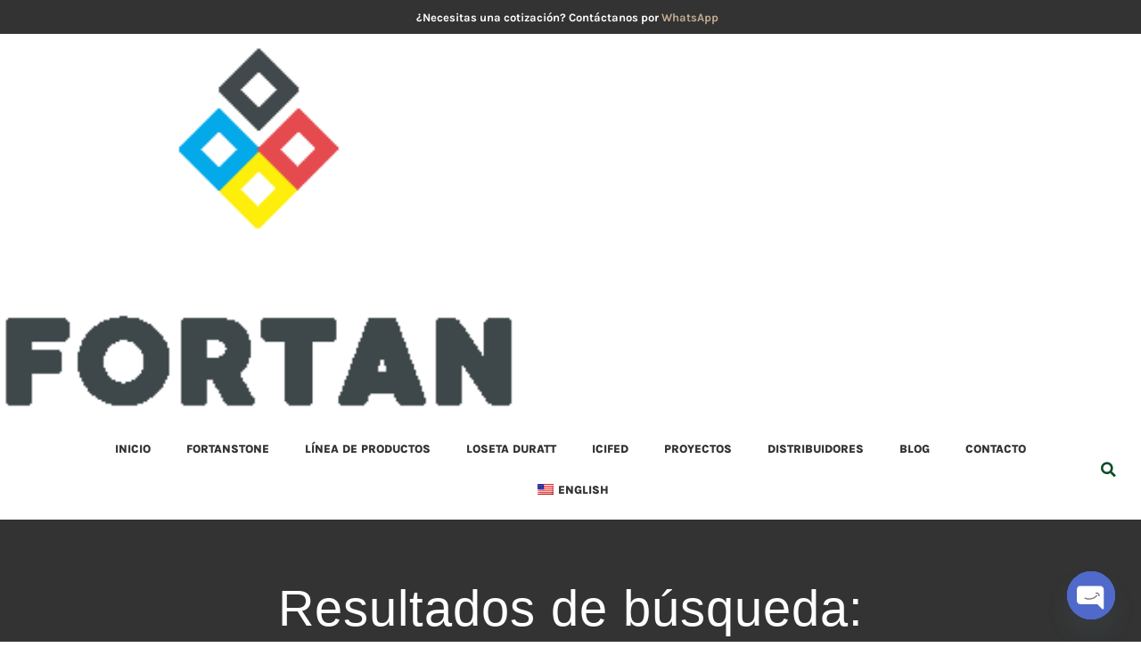

--- FILE ---
content_type: text/html; charset=UTF-8
request_url: https://fortanstone.com/blog/author/enriquedavila1/
body_size: 21713
content:
<!doctype html>
<html lang="es-MX">
<head>
	<meta charset="UTF-8">
	<meta name="viewport" content="width=device-width, initial-scale=1">
	<link rel="profile" href="https://gmpg.org/xfn/11">
	<meta name='robots' content='index, follow, max-image-preview:large, max-snippet:-1, max-video-preview:-1' />
	<style>img:is([sizes="auto" i], [sizes^="auto," i]) { contain-intrinsic-size: 3000px 1500px }</style>
	
	<!-- This site is optimized with the Yoast SEO plugin v25.8 - https://yoast.com/wordpress/plugins/seo/ -->
	<title>Enriquedavila1, Autor Fortanstone</title>
	<link rel="canonical" href="https://fortanstone.com/blog/author/enriquedavila1/" />
	<meta property="og:locale" content="es_MX" />
	<meta property="og:type" content="profile" />
	<meta property="og:title" content="Enriquedavila1, Autor Fortanstone" />
	<meta property="og:url" content="https://fortanstone.com/blog/author/enriquedavila1/" />
	<meta property="og:site_name" content="Fortanstone" />
	<meta property="og:image" content="https://secure.gravatar.com/avatar/0854e316ef3fa033e0a9cc2a91f7ed46?s=500&d=mm&r=g" />
	<meta name="twitter:card" content="summary_large_image" />
	<script type="application/ld+json" class="yoast-schema-graph">{"@context":"https://schema.org","@graph":[{"@type":"ProfilePage","@id":"https://fortanstone.com/blog/author/enriquedavila1/","url":"https://fortanstone.com/blog/author/enriquedavila1/","name":"Enriquedavila1, Autor Fortanstone","isPartOf":{"@id":"https://fortanstone.com/#website"},"primaryImageOfPage":{"@id":"https://fortanstone.com/blog/author/enriquedavila1/#primaryimage"},"image":{"@id":"https://fortanstone.com/blog/author/enriquedavila1/#primaryimage"},"thumbnailUrl":"https://fortanstone.com/wp-content/uploads/2023/03/pisos-terrazo-exteriores.png","breadcrumb":{"@id":"https://fortanstone.com/blog/author/enriquedavila1/#breadcrumb"},"inLanguage":"es","potentialAction":[{"@type":"ReadAction","target":["https://fortanstone.com/blog/author/enriquedavila1/"]}]},{"@type":"ImageObject","inLanguage":"es","@id":"https://fortanstone.com/blog/author/enriquedavila1/#primaryimage","url":"https://fortanstone.com/wp-content/uploads/2023/03/pisos-terrazo-exteriores.png","contentUrl":"https://fortanstone.com/wp-content/uploads/2023/03/pisos-terrazo-exteriores.png","width":800,"height":800,"caption":"Pisos de terrazo para exteriores"},{"@type":"BreadcrumbList","@id":"https://fortanstone.com/blog/author/enriquedavila1/#breadcrumb","itemListElement":[{"@type":"ListItem","position":1,"name":"Inicio","item":"https://fortanstone.com/"},{"@type":"ListItem","position":2,"name":"Archivos para Enriquedavila1"}]},{"@type":"WebSite","@id":"https://fortanstone.com/#website","url":"https://fortanstone.com/","name":"Fortanstone","description":"Just another WordPress site","publisher":{"@id":"https://fortanstone.com/#organization"},"potentialAction":[{"@type":"SearchAction","target":{"@type":"EntryPoint","urlTemplate":"https://fortanstone.com/?s={search_term_string}"},"query-input":{"@type":"PropertyValueSpecification","valueRequired":true,"valueName":"search_term_string"}}],"inLanguage":"es"},{"@type":"Organization","@id":"https://fortanstone.com/#organization","name":"Fortanstone - Losetas de Concreto Para Pisos y Fachadas","url":"https://fortanstone.com/","logo":{"@type":"ImageObject","inLanguage":"es","@id":"https://fortanstone.com/#/schema/logo/image/","url":"http://fortanstone.com/wp-content/uploads/2022/06/fortanlogo.png","contentUrl":"http://fortanstone.com/wp-content/uploads/2022/06/fortanlogo.png","width":258,"height":186,"caption":"Fortanstone - Losetas de Concreto Para Pisos y Fachadas"},"image":{"@id":"https://fortanstone.com/#/schema/logo/image/"},"sameAs":["https://www.facebook.com/FortanStone/"]},{"@type":"Person","@id":"https://fortanstone.com/#/schema/person/9d65da2697a327a057b6cb67dd38e009","name":"Enriquedavila1","image":{"@type":"ImageObject","inLanguage":"es","@id":"https://fortanstone.com/#/schema/person/image/","url":"https://secure.gravatar.com/avatar/b620c1a6ca53df59386e7aff5e952b486fa319c0cebf0e2602b2770c3cf21e04?s=96&d=mm&r=g","contentUrl":"https://secure.gravatar.com/avatar/b620c1a6ca53df59386e7aff5e952b486fa319c0cebf0e2602b2770c3cf21e04?s=96&d=mm&r=g","caption":"Enriquedavila1"},"sameAs":["https://fortanstone.com"],"mainEntityOfPage":{"@id":"https://fortanstone.com/blog/author/enriquedavila1/"}}]}</script>
	<!-- / Yoast SEO plugin. -->


<link rel='dns-prefetch' href='//js.hs-scripts.com' />
<link rel="alternate" type="application/rss+xml" title="Fortanstone &raquo; Feed" href="https://fortanstone.com/feed/" />
<link rel="alternate" type="application/rss+xml" title="Fortanstone &raquo; RSS de los comentarios" href="https://fortanstone.com/comments/feed/" />
<link rel="alternate" type="application/rss+xml" title="Fortanstone &raquo; RSS de las entradas de Enriquedavila1" href="https://fortanstone.com/blog/author/enriquedavila1/feed/" />
<script>
window._wpemojiSettings = {"baseUrl":"https:\/\/s.w.org\/images\/core\/emoji\/16.0.1\/72x72\/","ext":".png","svgUrl":"https:\/\/s.w.org\/images\/core\/emoji\/16.0.1\/svg\/","svgExt":".svg","source":{"concatemoji":"https:\/\/fortanstone.com\/wp-includes\/js\/wp-emoji-release.min.js?ver=6.8.2"}};
/*! This file is auto-generated */
!function(s,n){var o,i,e;function c(e){try{var t={supportTests:e,timestamp:(new Date).valueOf()};sessionStorage.setItem(o,JSON.stringify(t))}catch(e){}}function p(e,t,n){e.clearRect(0,0,e.canvas.width,e.canvas.height),e.fillText(t,0,0);var t=new Uint32Array(e.getImageData(0,0,e.canvas.width,e.canvas.height).data),a=(e.clearRect(0,0,e.canvas.width,e.canvas.height),e.fillText(n,0,0),new Uint32Array(e.getImageData(0,0,e.canvas.width,e.canvas.height).data));return t.every(function(e,t){return e===a[t]})}function u(e,t){e.clearRect(0,0,e.canvas.width,e.canvas.height),e.fillText(t,0,0);for(var n=e.getImageData(16,16,1,1),a=0;a<n.data.length;a++)if(0!==n.data[a])return!1;return!0}function f(e,t,n,a){switch(t){case"flag":return n(e,"\ud83c\udff3\ufe0f\u200d\u26a7\ufe0f","\ud83c\udff3\ufe0f\u200b\u26a7\ufe0f")?!1:!n(e,"\ud83c\udde8\ud83c\uddf6","\ud83c\udde8\u200b\ud83c\uddf6")&&!n(e,"\ud83c\udff4\udb40\udc67\udb40\udc62\udb40\udc65\udb40\udc6e\udb40\udc67\udb40\udc7f","\ud83c\udff4\u200b\udb40\udc67\u200b\udb40\udc62\u200b\udb40\udc65\u200b\udb40\udc6e\u200b\udb40\udc67\u200b\udb40\udc7f");case"emoji":return!a(e,"\ud83e\udedf")}return!1}function g(e,t,n,a){var r="undefined"!=typeof WorkerGlobalScope&&self instanceof WorkerGlobalScope?new OffscreenCanvas(300,150):s.createElement("canvas"),o=r.getContext("2d",{willReadFrequently:!0}),i=(o.textBaseline="top",o.font="600 32px Arial",{});return e.forEach(function(e){i[e]=t(o,e,n,a)}),i}function t(e){var t=s.createElement("script");t.src=e,t.defer=!0,s.head.appendChild(t)}"undefined"!=typeof Promise&&(o="wpEmojiSettingsSupports",i=["flag","emoji"],n.supports={everything:!0,everythingExceptFlag:!0},e=new Promise(function(e){s.addEventListener("DOMContentLoaded",e,{once:!0})}),new Promise(function(t){var n=function(){try{var e=JSON.parse(sessionStorage.getItem(o));if("object"==typeof e&&"number"==typeof e.timestamp&&(new Date).valueOf()<e.timestamp+604800&&"object"==typeof e.supportTests)return e.supportTests}catch(e){}return null}();if(!n){if("undefined"!=typeof Worker&&"undefined"!=typeof OffscreenCanvas&&"undefined"!=typeof URL&&URL.createObjectURL&&"undefined"!=typeof Blob)try{var e="postMessage("+g.toString()+"("+[JSON.stringify(i),f.toString(),p.toString(),u.toString()].join(",")+"));",a=new Blob([e],{type:"text/javascript"}),r=new Worker(URL.createObjectURL(a),{name:"wpTestEmojiSupports"});return void(r.onmessage=function(e){c(n=e.data),r.terminate(),t(n)})}catch(e){}c(n=g(i,f,p,u))}t(n)}).then(function(e){for(var t in e)n.supports[t]=e[t],n.supports.everything=n.supports.everything&&n.supports[t],"flag"!==t&&(n.supports.everythingExceptFlag=n.supports.everythingExceptFlag&&n.supports[t]);n.supports.everythingExceptFlag=n.supports.everythingExceptFlag&&!n.supports.flag,n.DOMReady=!1,n.readyCallback=function(){n.DOMReady=!0}}).then(function(){return e}).then(function(){var e;n.supports.everything||(n.readyCallback(),(e=n.source||{}).concatemoji?t(e.concatemoji):e.wpemoji&&e.twemoji&&(t(e.twemoji),t(e.wpemoji)))}))}((window,document),window._wpemojiSettings);
</script>

<style id='wp-emoji-styles-inline-css'>

	img.wp-smiley, img.emoji {
		display: inline !important;
		border: none !important;
		box-shadow: none !important;
		height: 1em !important;
		width: 1em !important;
		margin: 0 0.07em !important;
		vertical-align: -0.1em !important;
		background: none !important;
		padding: 0 !important;
	}
</style>
<link rel='stylesheet' id='wp-block-library-css' href='https://fortanstone.com/wp-includes/css/dist/block-library/style.min.css?ver=6.8.2' media='all' />
<style id='global-styles-inline-css'>
:root{--wp--preset--aspect-ratio--square: 1;--wp--preset--aspect-ratio--4-3: 4/3;--wp--preset--aspect-ratio--3-4: 3/4;--wp--preset--aspect-ratio--3-2: 3/2;--wp--preset--aspect-ratio--2-3: 2/3;--wp--preset--aspect-ratio--16-9: 16/9;--wp--preset--aspect-ratio--9-16: 9/16;--wp--preset--color--black: #000000;--wp--preset--color--cyan-bluish-gray: #abb8c3;--wp--preset--color--white: #ffffff;--wp--preset--color--pale-pink: #f78da7;--wp--preset--color--vivid-red: #cf2e2e;--wp--preset--color--luminous-vivid-orange: #ff6900;--wp--preset--color--luminous-vivid-amber: #fcb900;--wp--preset--color--light-green-cyan: #7bdcb5;--wp--preset--color--vivid-green-cyan: #00d084;--wp--preset--color--pale-cyan-blue: #8ed1fc;--wp--preset--color--vivid-cyan-blue: #0693e3;--wp--preset--color--vivid-purple: #9b51e0;--wp--preset--gradient--vivid-cyan-blue-to-vivid-purple: linear-gradient(135deg,rgba(6,147,227,1) 0%,rgb(155,81,224) 100%);--wp--preset--gradient--light-green-cyan-to-vivid-green-cyan: linear-gradient(135deg,rgb(122,220,180) 0%,rgb(0,208,130) 100%);--wp--preset--gradient--luminous-vivid-amber-to-luminous-vivid-orange: linear-gradient(135deg,rgba(252,185,0,1) 0%,rgba(255,105,0,1) 100%);--wp--preset--gradient--luminous-vivid-orange-to-vivid-red: linear-gradient(135deg,rgba(255,105,0,1) 0%,rgb(207,46,46) 100%);--wp--preset--gradient--very-light-gray-to-cyan-bluish-gray: linear-gradient(135deg,rgb(238,238,238) 0%,rgb(169,184,195) 100%);--wp--preset--gradient--cool-to-warm-spectrum: linear-gradient(135deg,rgb(74,234,220) 0%,rgb(151,120,209) 20%,rgb(207,42,186) 40%,rgb(238,44,130) 60%,rgb(251,105,98) 80%,rgb(254,248,76) 100%);--wp--preset--gradient--blush-light-purple: linear-gradient(135deg,rgb(255,206,236) 0%,rgb(152,150,240) 100%);--wp--preset--gradient--blush-bordeaux: linear-gradient(135deg,rgb(254,205,165) 0%,rgb(254,45,45) 50%,rgb(107,0,62) 100%);--wp--preset--gradient--luminous-dusk: linear-gradient(135deg,rgb(255,203,112) 0%,rgb(199,81,192) 50%,rgb(65,88,208) 100%);--wp--preset--gradient--pale-ocean: linear-gradient(135deg,rgb(255,245,203) 0%,rgb(182,227,212) 50%,rgb(51,167,181) 100%);--wp--preset--gradient--electric-grass: linear-gradient(135deg,rgb(202,248,128) 0%,rgb(113,206,126) 100%);--wp--preset--gradient--midnight: linear-gradient(135deg,rgb(2,3,129) 0%,rgb(40,116,252) 100%);--wp--preset--font-size--small: 13px;--wp--preset--font-size--medium: 20px;--wp--preset--font-size--large: 36px;--wp--preset--font-size--x-large: 42px;--wp--preset--spacing--20: 0.44rem;--wp--preset--spacing--30: 0.67rem;--wp--preset--spacing--40: 1rem;--wp--preset--spacing--50: 1.5rem;--wp--preset--spacing--60: 2.25rem;--wp--preset--spacing--70: 3.38rem;--wp--preset--spacing--80: 5.06rem;--wp--preset--shadow--natural: 6px 6px 9px rgba(0, 0, 0, 0.2);--wp--preset--shadow--deep: 12px 12px 50px rgba(0, 0, 0, 0.4);--wp--preset--shadow--sharp: 6px 6px 0px rgba(0, 0, 0, 0.2);--wp--preset--shadow--outlined: 6px 6px 0px -3px rgba(255, 255, 255, 1), 6px 6px rgba(0, 0, 0, 1);--wp--preset--shadow--crisp: 6px 6px 0px rgba(0, 0, 0, 1);}:root { --wp--style--global--content-size: 800px;--wp--style--global--wide-size: 1200px; }:where(body) { margin: 0; }.wp-site-blocks > .alignleft { float: left; margin-right: 2em; }.wp-site-blocks > .alignright { float: right; margin-left: 2em; }.wp-site-blocks > .aligncenter { justify-content: center; margin-left: auto; margin-right: auto; }:where(.wp-site-blocks) > * { margin-block-start: 24px; margin-block-end: 0; }:where(.wp-site-blocks) > :first-child { margin-block-start: 0; }:where(.wp-site-blocks) > :last-child { margin-block-end: 0; }:root { --wp--style--block-gap: 24px; }:root :where(.is-layout-flow) > :first-child{margin-block-start: 0;}:root :where(.is-layout-flow) > :last-child{margin-block-end: 0;}:root :where(.is-layout-flow) > *{margin-block-start: 24px;margin-block-end: 0;}:root :where(.is-layout-constrained) > :first-child{margin-block-start: 0;}:root :where(.is-layout-constrained) > :last-child{margin-block-end: 0;}:root :where(.is-layout-constrained) > *{margin-block-start: 24px;margin-block-end: 0;}:root :where(.is-layout-flex){gap: 24px;}:root :where(.is-layout-grid){gap: 24px;}.is-layout-flow > .alignleft{float: left;margin-inline-start: 0;margin-inline-end: 2em;}.is-layout-flow > .alignright{float: right;margin-inline-start: 2em;margin-inline-end: 0;}.is-layout-flow > .aligncenter{margin-left: auto !important;margin-right: auto !important;}.is-layout-constrained > .alignleft{float: left;margin-inline-start: 0;margin-inline-end: 2em;}.is-layout-constrained > .alignright{float: right;margin-inline-start: 2em;margin-inline-end: 0;}.is-layout-constrained > .aligncenter{margin-left: auto !important;margin-right: auto !important;}.is-layout-constrained > :where(:not(.alignleft):not(.alignright):not(.alignfull)){max-width: var(--wp--style--global--content-size);margin-left: auto !important;margin-right: auto !important;}.is-layout-constrained > .alignwide{max-width: var(--wp--style--global--wide-size);}body .is-layout-flex{display: flex;}.is-layout-flex{flex-wrap: wrap;align-items: center;}.is-layout-flex > :is(*, div){margin: 0;}body .is-layout-grid{display: grid;}.is-layout-grid > :is(*, div){margin: 0;}body{padding-top: 0px;padding-right: 0px;padding-bottom: 0px;padding-left: 0px;}a:where(:not(.wp-element-button)){text-decoration: underline;}:root :where(.wp-element-button, .wp-block-button__link){background-color: #32373c;border-width: 0;color: #fff;font-family: inherit;font-size: inherit;line-height: inherit;padding: calc(0.667em + 2px) calc(1.333em + 2px);text-decoration: none;}.has-black-color{color: var(--wp--preset--color--black) !important;}.has-cyan-bluish-gray-color{color: var(--wp--preset--color--cyan-bluish-gray) !important;}.has-white-color{color: var(--wp--preset--color--white) !important;}.has-pale-pink-color{color: var(--wp--preset--color--pale-pink) !important;}.has-vivid-red-color{color: var(--wp--preset--color--vivid-red) !important;}.has-luminous-vivid-orange-color{color: var(--wp--preset--color--luminous-vivid-orange) !important;}.has-luminous-vivid-amber-color{color: var(--wp--preset--color--luminous-vivid-amber) !important;}.has-light-green-cyan-color{color: var(--wp--preset--color--light-green-cyan) !important;}.has-vivid-green-cyan-color{color: var(--wp--preset--color--vivid-green-cyan) !important;}.has-pale-cyan-blue-color{color: var(--wp--preset--color--pale-cyan-blue) !important;}.has-vivid-cyan-blue-color{color: var(--wp--preset--color--vivid-cyan-blue) !important;}.has-vivid-purple-color{color: var(--wp--preset--color--vivid-purple) !important;}.has-black-background-color{background-color: var(--wp--preset--color--black) !important;}.has-cyan-bluish-gray-background-color{background-color: var(--wp--preset--color--cyan-bluish-gray) !important;}.has-white-background-color{background-color: var(--wp--preset--color--white) !important;}.has-pale-pink-background-color{background-color: var(--wp--preset--color--pale-pink) !important;}.has-vivid-red-background-color{background-color: var(--wp--preset--color--vivid-red) !important;}.has-luminous-vivid-orange-background-color{background-color: var(--wp--preset--color--luminous-vivid-orange) !important;}.has-luminous-vivid-amber-background-color{background-color: var(--wp--preset--color--luminous-vivid-amber) !important;}.has-light-green-cyan-background-color{background-color: var(--wp--preset--color--light-green-cyan) !important;}.has-vivid-green-cyan-background-color{background-color: var(--wp--preset--color--vivid-green-cyan) !important;}.has-pale-cyan-blue-background-color{background-color: var(--wp--preset--color--pale-cyan-blue) !important;}.has-vivid-cyan-blue-background-color{background-color: var(--wp--preset--color--vivid-cyan-blue) !important;}.has-vivid-purple-background-color{background-color: var(--wp--preset--color--vivid-purple) !important;}.has-black-border-color{border-color: var(--wp--preset--color--black) !important;}.has-cyan-bluish-gray-border-color{border-color: var(--wp--preset--color--cyan-bluish-gray) !important;}.has-white-border-color{border-color: var(--wp--preset--color--white) !important;}.has-pale-pink-border-color{border-color: var(--wp--preset--color--pale-pink) !important;}.has-vivid-red-border-color{border-color: var(--wp--preset--color--vivid-red) !important;}.has-luminous-vivid-orange-border-color{border-color: var(--wp--preset--color--luminous-vivid-orange) !important;}.has-luminous-vivid-amber-border-color{border-color: var(--wp--preset--color--luminous-vivid-amber) !important;}.has-light-green-cyan-border-color{border-color: var(--wp--preset--color--light-green-cyan) !important;}.has-vivid-green-cyan-border-color{border-color: var(--wp--preset--color--vivid-green-cyan) !important;}.has-pale-cyan-blue-border-color{border-color: var(--wp--preset--color--pale-cyan-blue) !important;}.has-vivid-cyan-blue-border-color{border-color: var(--wp--preset--color--vivid-cyan-blue) !important;}.has-vivid-purple-border-color{border-color: var(--wp--preset--color--vivid-purple) !important;}.has-vivid-cyan-blue-to-vivid-purple-gradient-background{background: var(--wp--preset--gradient--vivid-cyan-blue-to-vivid-purple) !important;}.has-light-green-cyan-to-vivid-green-cyan-gradient-background{background: var(--wp--preset--gradient--light-green-cyan-to-vivid-green-cyan) !important;}.has-luminous-vivid-amber-to-luminous-vivid-orange-gradient-background{background: var(--wp--preset--gradient--luminous-vivid-amber-to-luminous-vivid-orange) !important;}.has-luminous-vivid-orange-to-vivid-red-gradient-background{background: var(--wp--preset--gradient--luminous-vivid-orange-to-vivid-red) !important;}.has-very-light-gray-to-cyan-bluish-gray-gradient-background{background: var(--wp--preset--gradient--very-light-gray-to-cyan-bluish-gray) !important;}.has-cool-to-warm-spectrum-gradient-background{background: var(--wp--preset--gradient--cool-to-warm-spectrum) !important;}.has-blush-light-purple-gradient-background{background: var(--wp--preset--gradient--blush-light-purple) !important;}.has-blush-bordeaux-gradient-background{background: var(--wp--preset--gradient--blush-bordeaux) !important;}.has-luminous-dusk-gradient-background{background: var(--wp--preset--gradient--luminous-dusk) !important;}.has-pale-ocean-gradient-background{background: var(--wp--preset--gradient--pale-ocean) !important;}.has-electric-grass-gradient-background{background: var(--wp--preset--gradient--electric-grass) !important;}.has-midnight-gradient-background{background: var(--wp--preset--gradient--midnight) !important;}.has-small-font-size{font-size: var(--wp--preset--font-size--small) !important;}.has-medium-font-size{font-size: var(--wp--preset--font-size--medium) !important;}.has-large-font-size{font-size: var(--wp--preset--font-size--large) !important;}.has-x-large-font-size{font-size: var(--wp--preset--font-size--x-large) !important;}
:root :where(.wp-block-pullquote){font-size: 1.5em;line-height: 1.6;}
</style>
<link rel='stylesheet' id='woocommerce-layout-css' href='https://fortanstone.com/wp-content/plugins/woocommerce/assets/css/woocommerce-layout.css?ver=10.1.2' media='all' />
<link rel='stylesheet' id='woocommerce-smallscreen-css' href='https://fortanstone.com/wp-content/plugins/woocommerce/assets/css/woocommerce-smallscreen.css?ver=10.1.2' media='only screen and (max-width: 768px)' />
<link rel='stylesheet' id='woocommerce-general-css' href='https://fortanstone.com/wp-content/plugins/woocommerce/assets/css/woocommerce.css?ver=10.1.2' media='all' />
<style id='woocommerce-inline-inline-css'>
.woocommerce form .form-row .required { visibility: visible; }
</style>
<link rel='stylesheet' id='trp-language-switcher-style-css' href='https://fortanstone.com/wp-content/plugins/translatepress-multilingual/assets/css/trp-language-switcher.css?ver=2.10.3' media='all' />
<link rel='stylesheet' id='brands-styles-css' href='https://fortanstone.com/wp-content/plugins/woocommerce/assets/css/brands.css?ver=10.1.2' media='all' />
<link rel='stylesheet' id='hello-elementor-css' href='https://fortanstone.com/wp-content/themes/hello-elementor/assets/css/reset.css?ver=3.4.4' media='all' />
<link rel='stylesheet' id='hello-elementor-theme-style-css' href='https://fortanstone.com/wp-content/themes/hello-elementor/assets/css/theme.css?ver=3.4.4' media='all' />
<link rel='stylesheet' id='hello-elementor-header-footer-css' href='https://fortanstone.com/wp-content/themes/hello-elementor/assets/css/header-footer.css?ver=3.4.4' media='all' />
<link rel='stylesheet' id='elementor-frontend-css' href='https://fortanstone.com/wp-content/plugins/elementor/assets/css/frontend.min.css?ver=3.31.3' media='all' />
<link rel='stylesheet' id='elementor-post-6-css' href='https://fortanstone.com/wp-content/uploads/elementor/css/post-6.css?ver=1767927339' media='all' />
<link rel='stylesheet' id='elementor-icons-css' href='https://fortanstone.com/wp-content/plugins/elementor/assets/lib/eicons/css/elementor-icons.min.css?ver=5.43.0' media='all' />
<link rel='stylesheet' id='elementor-pro-css' href='https://fortanstone.com/wp-content/plugins/elementor-pro/assets/css/frontend.min.css?ver=3.7.1' media='all' />
<link rel='stylesheet' id='elementor-post-10-css' href='https://fortanstone.com/wp-content/uploads/elementor/css/post-10.css?ver=1767927340' media='all' />
<link rel='stylesheet' id='elementor-post-118-css' href='https://fortanstone.com/wp-content/uploads/elementor/css/post-118.css?ver=1767927340' media='all' />
<link rel='stylesheet' id='elementor-post-219-css' href='https://fortanstone.com/wp-content/uploads/elementor/css/post-219.css?ver=1767933804' media='all' />
<link rel='stylesheet' id='elementor-post-594-css' href='https://fortanstone.com/wp-content/uploads/elementor/css/post-594.css?ver=1767927340' media='all' />
<link rel='stylesheet' id='chaty-front-css-css' href='https://fortanstone.com/wp-content/plugins/chaty/css/chaty-front.min.css?ver=3.4.81722615475' media='all' />
<link rel='stylesheet' id='elementor-gf-local-roboto-css' href='http://fortanstone.com/wp-content/uploads/elementor/google-fonts/css/roboto.css?ver=1757014773' media='all' />
<link rel='stylesheet' id='elementor-gf-local-robotoslab-css' href='http://fortanstone.com/wp-content/uploads/elementor/google-fonts/css/robotoslab.css?ver=1757014792' media='all' />
<link rel='stylesheet' id='elementor-gf-local-karla-css' href='http://fortanstone.com/wp-content/uploads/elementor/google-fonts/css/karla.css?ver=1757014801' media='all' />
<link rel='stylesheet' id='elementor-gf-local-sora-css' href='http://fortanstone.com/wp-content/uploads/elementor/google-fonts/css/sora.css?ver=1757014806' media='all' />
<link rel='stylesheet' id='elementor-gf-local-cormorant-css' href='http://fortanstone.com/wp-content/uploads/elementor/google-fonts/css/cormorant.css?ver=1757014821' media='all' />
<link rel='stylesheet' id='elementor-gf-local-cormorantgaramond-css' href='http://fortanstone.com/wp-content/uploads/elementor/google-fonts/css/cormorantgaramond.css?ver=1757014837' media='all' />
<link rel='stylesheet' id='elementor-icons-shared-0-css' href='https://fortanstone.com/wp-content/plugins/elementor/assets/lib/font-awesome/css/fontawesome.min.css?ver=5.15.3' media='all' />
<link rel='stylesheet' id='elementor-icons-fa-solid-css' href='https://fortanstone.com/wp-content/plugins/elementor/assets/lib/font-awesome/css/solid.min.css?ver=5.15.3' media='all' />
<link rel='stylesheet' id='elementor-icons-fa-brands-css' href='https://fortanstone.com/wp-content/plugins/elementor/assets/lib/font-awesome/css/brands.min.css?ver=5.15.3' media='all' />
<script src="https://fortanstone.com/wp-includes/js/jquery/jquery.min.js?ver=3.7.1" id="jquery-core-js"></script>
<script src="https://fortanstone.com/wp-includes/js/jquery/jquery-migrate.min.js?ver=3.4.1" id="jquery-migrate-js"></script>
<script src="https://fortanstone.com/wp-content/plugins/woocommerce/assets/js/jquery-blockui/jquery.blockUI.min.js?ver=2.7.0-wc.10.1.2" id="jquery-blockui-js" defer data-wp-strategy="defer"></script>
<script id="wc-add-to-cart-js-extra">
var wc_add_to_cart_params = {"ajax_url":"\/wp-admin\/admin-ajax.php","wc_ajax_url":"\/?wc-ajax=%%endpoint%%&elementor_page_id=1","i18n_view_cart":"Ver carrito","cart_url":"https:\/\/fortanstone.com\/carrito\/","is_cart":"","cart_redirect_after_add":"no"};
</script>
<script src="https://fortanstone.com/wp-content/plugins/woocommerce/assets/js/frontend/add-to-cart.min.js?ver=10.1.2" id="wc-add-to-cart-js" defer data-wp-strategy="defer"></script>
<script src="https://fortanstone.com/wp-content/plugins/woocommerce/assets/js/js-cookie/js.cookie.min.js?ver=2.1.4-wc.10.1.2" id="js-cookie-js" defer data-wp-strategy="defer"></script>
<script id="woocommerce-js-extra">
var woocommerce_params = {"ajax_url":"\/wp-admin\/admin-ajax.php","wc_ajax_url":"\/?wc-ajax=%%endpoint%%&elementor_page_id=1","i18n_password_show":"Show password","i18n_password_hide":"Hide password"};
</script>
<script src="https://fortanstone.com/wp-content/plugins/woocommerce/assets/js/frontend/woocommerce.min.js?ver=10.1.2" id="woocommerce-js" defer data-wp-strategy="defer"></script>
<script src="https://fortanstone.com/wp-content/plugins/translatepress-multilingual/assets/js/trp-frontend-compatibility.js?ver=2.10.3" id="trp-frontend-compatibility-js"></script>
<link rel="https://api.w.org/" href="https://fortanstone.com/wp-json/" /><link rel="alternate" title="JSON" type="application/json" href="https://fortanstone.com/wp-json/wp/v2/users/1" /><link rel="EditURI" type="application/rsd+xml" title="RSD" href="https://fortanstone.com/xmlrpc.php?rsd" />
<meta name="generator" content="WordPress 6.8.2" />
<meta name="generator" content="WooCommerce 10.1.2" />

		<!-- GA Google Analytics @ https://m0n.co/ga -->
		<script async src="https://www.googletagmanager.com/gtag/js?id=G-W9YTF0T7ZV"></script>
		<script>
			window.dataLayer = window.dataLayer || [];
			function gtag(){dataLayer.push(arguments);}
			gtag('js', new Date());
			gtag('config', 'G-W9YTF0T7ZV');
		</script>

				<!-- DO NOT COPY THIS SNIPPET! Start of Page Analytics Tracking for HubSpot WordPress plugin v11.3.21-->
			<script class="hsq-set-content-id" data-content-id="listing-page">
				var _hsq = _hsq || [];
				_hsq.push(["setContentType", "listing-page"]);
			</script>
			<!-- DO NOT COPY THIS SNIPPET! End of Page Analytics Tracking for HubSpot WordPress plugin -->
			<link rel="alternate" hreflang="es-MX" href="https://fortanstone.com/blog/author/enriquedavila1/"/>
<link rel="alternate" hreflang="en-US" href="https://fortanstone.com/en/blog/author/enriquedavila1/"/>
<link rel="alternate" hreflang="es" href="https://fortanstone.com/blog/author/enriquedavila1/"/>
<link rel="alternate" hreflang="en" href="https://fortanstone.com/en/blog/author/enriquedavila1/"/>
	<noscript><style>.woocommerce-product-gallery{ opacity: 1 !important; }</style></noscript>
	<meta name="generator" content="Elementor 3.31.3; features: additional_custom_breakpoints, e_element_cache; settings: css_print_method-external, google_font-enabled, font_display-auto">
			<style>
				.e-con.e-parent:nth-of-type(n+4):not(.e-lazyloaded):not(.e-no-lazyload),
				.e-con.e-parent:nth-of-type(n+4):not(.e-lazyloaded):not(.e-no-lazyload) * {
					background-image: none !important;
				}
				@media screen and (max-height: 1024px) {
					.e-con.e-parent:nth-of-type(n+3):not(.e-lazyloaded):not(.e-no-lazyload),
					.e-con.e-parent:nth-of-type(n+3):not(.e-lazyloaded):not(.e-no-lazyload) * {
						background-image: none !important;
					}
				}
				@media screen and (max-height: 640px) {
					.e-con.e-parent:nth-of-type(n+2):not(.e-lazyloaded):not(.e-no-lazyload),
					.e-con.e-parent:nth-of-type(n+2):not(.e-lazyloaded):not(.e-no-lazyload) * {
						background-image: none !important;
					}
				}
			</style>
			</head>
<body class="archive author author-enriquedavila1 author-1 wp-embed-responsive wp-theme-hello-elementor theme-hello-elementor woocommerce-no-js translatepress-es_MX hello-elementor-default elementor-default elementor-template-full-width elementor-kit-6 elementor-page-219">


<a class="skip-link screen-reader-text" href="#content">Ir al contenido</a>

		<div data-elementor-type="header" data-elementor-id="10" class="elementor elementor-10 elementor-location-header">
					<div class="elementor-section-wrap">
								<section class="elementor-section elementor-top-section elementor-element elementor-element-2678ec8d elementor-hidden-tablet elementor-hidden-mobile elementor-section-full_width elementor-section-stretched elementor-section-height-default elementor-section-height-default" data-id="2678ec8d" data-element_type="section" data-settings="{&quot;background_background&quot;:&quot;classic&quot;,&quot;stretch_section&quot;:&quot;section-stretched&quot;}">
						<div class="elementor-container elementor-column-gap-no">
					<div class="elementor-column elementor-col-100 elementor-top-column elementor-element elementor-element-259fd631" data-id="259fd631" data-element_type="column">
			<div class="elementor-widget-wrap elementor-element-populated">
						<section class="elementor-section elementor-inner-section elementor-element elementor-element-dd5ebc3 elementor-section-height-min-height elementor-section-boxed elementor-section-height-default" data-id="dd5ebc3" data-element_type="section" data-settings="{&quot;background_background&quot;:&quot;classic&quot;}">
						<div class="elementor-container elementor-column-gap-default">
					<div class="elementor-column elementor-col-33 elementor-inner-column elementor-element elementor-element-1fd37c6" data-id="1fd37c6" data-element_type="column">
			<div class="elementor-widget-wrap">
							</div>
		</div>
				<div class="elementor-column elementor-col-33 elementor-inner-column elementor-element elementor-element-764ab52" data-id="764ab52" data-element_type="column">
			<div class="elementor-widget-wrap elementor-element-populated">
						<div class="elementor-element elementor-element-6acf058 elementor-widget elementor-widget-text-editor" data-id="6acf058" data-element_type="widget" data-widget_type="text-editor.default">
				<div class="elementor-widget-container">
									<p>¿Necesitas una cotización? Contáctanos por <a href="https://api.whatsapp.com/send/?phone=5218116811106&amp;text=Hola%2C+me+gustar%C3%ADa+obtener+m%C3%A1s+informaci%C3%B3n+acerca+de+sus+productos+y+servicios.&amp;type=phone_number&amp;app_absent=0">WhatsApp</a></p>								</div>
				</div>
					</div>
		</div>
				<div class="elementor-column elementor-col-33 elementor-inner-column elementor-element elementor-element-fa2c5a7" data-id="fa2c5a7" data-element_type="column">
			<div class="elementor-widget-wrap">
							</div>
		</div>
					</div>
		</section>
				<div class="elementor-element elementor-element-3dc973f elementor-widget elementor-widget-image" data-id="3dc973f" data-element_type="widget" data-widget_type="image.default">
				<div class="elementor-widget-container">
																<a href="https://fortanstone.com/">
							<img width="258" height="186" src="https://fortanstone.com/wp-content/uploads/2022/06/fortanlogo.png" class="attachment-full size-full wp-image-11" alt="" />								</a>
															</div>
				</div>
				<section class="elementor-section elementor-inner-section elementor-element elementor-element-f8f58e2 elementor-section-full_width elementor-section-height-default elementor-section-height-default" data-id="f8f58e2" data-element_type="section" data-settings="{&quot;background_background&quot;:&quot;classic&quot;}">
						<div class="elementor-container elementor-column-gap-default">
					<div class="elementor-column elementor-col-33 elementor-inner-column elementor-element elementor-element-2c14dd1a" data-id="2c14dd1a" data-element_type="column">
			<div class="elementor-widget-wrap">
							</div>
		</div>
				<div class="elementor-column elementor-col-33 elementor-inner-column elementor-element elementor-element-6a17e687" data-id="6a17e687" data-element_type="column" data-settings="{&quot;background_background&quot;:&quot;classic&quot;}">
			<div class="elementor-widget-wrap elementor-element-populated">
						<div class="elementor-element elementor-element-11701070 elementor-nav-menu__align-center elementor-nav-menu--dropdown-tablet elementor-nav-menu__text-align-aside elementor-nav-menu--toggle elementor-nav-menu--burger elementor-widget elementor-widget-nav-menu" data-id="11701070" data-element_type="widget" data-settings="{&quot;layout&quot;:&quot;horizontal&quot;,&quot;submenu_icon&quot;:{&quot;value&quot;:&quot;&lt;i class=\&quot;fas fa-caret-down\&quot;&gt;&lt;\/i&gt;&quot;,&quot;library&quot;:&quot;fa-solid&quot;},&quot;toggle&quot;:&quot;burger&quot;}" data-widget_type="nav-menu.default">
				<div class="elementor-widget-container">
								<nav migration_allowed="1" migrated="0" role="navigation" class="elementor-nav-menu--main elementor-nav-menu__container elementor-nav-menu--layout-horizontal e--pointer-none">
				<ul id="menu-1-11701070" class="elementor-nav-menu"><li class="menu-item menu-item-type-post_type menu-item-object-page menu-item-home menu-item-121"><a href="https://fortanstone.com/" class="elementor-item">Inicio</a></li>
<li class="menu-item menu-item-type-post_type menu-item-object-page menu-item-123"><a href="https://fortanstone.com/losetas-de-concreto-prefabricadas/" class="elementor-item">Fortanstone</a></li>
<li class="menu-item menu-item-type-post_type menu-item-object-page menu-item-124"><a href="https://fortanstone.com/losetas-de-concreto-prefabricadas-en-monterrey/" class="elementor-item">Línea de Productos</a></li>
<li class="menu-item menu-item-type-post_type menu-item-object-page menu-item-724"><a href="https://fortanstone.com/loseta-duratt/" class="elementor-item">Loseta Duratt</a></li>
<li class="menu-item menu-item-type-post_type menu-item-object-page menu-item-768"><a href="https://fortanstone.com/icifed/" class="elementor-item">ICIFED</a></li>
<li class="menu-item menu-item-type-post_type menu-item-object-page menu-item-361"><a href="https://fortanstone.com/casos-de-exito/" class="elementor-item">Proyectos</a></li>
<li class="menu-item menu-item-type-post_type menu-item-object-page menu-item-1099"><a href="https://fortanstone.com/distribuidores/" class="elementor-item">Distribuidores</a></li>
<li class="menu-item menu-item-type-post_type menu-item-object-page menu-item-648"><a href="https://fortanstone.com/blog/" class="elementor-item">Blog</a></li>
<li class="menu-item menu-item-type-post_type menu-item-object-page menu-item-122"><a href="https://fortanstone.com/contacto/" class="elementor-item">Contacto</a></li>
<li class="trp-language-switcher-container menu-item menu-item-type-post_type menu-item-object-language_switcher menu-item-387"><a href="https://fortanstone.com/en/blog/author/enriquedavila1/" class="elementor-item"><span data-no-translation><img class="trp-flag-image" src="https://fortanstone.com/wp-content/plugins/translatepress-multilingual/assets/images/flags/en_US.png" width="18" height="12" alt="en_US" title="English"><span class="trp-ls-language-name">English</span></span></a></li>
</ul>			</nav>
					<div class="elementor-menu-toggle" role="button" tabindex="0" aria-label="Menu Toggle" aria-expanded="false">
			<i aria-hidden="true" role="presentation" class="elementor-menu-toggle__icon--open eicon-menu-bar"></i><i aria-hidden="true" role="presentation" class="elementor-menu-toggle__icon--close eicon-close"></i>			<span class="elementor-screen-only">Menu</span>
		</div>
			<nav class="elementor-nav-menu--dropdown elementor-nav-menu__container" role="navigation" aria-hidden="true">
				<ul id="menu-2-11701070" class="elementor-nav-menu"><li class="menu-item menu-item-type-post_type menu-item-object-page menu-item-home menu-item-121"><a href="https://fortanstone.com/" class="elementor-item" tabindex="-1">Inicio</a></li>
<li class="menu-item menu-item-type-post_type menu-item-object-page menu-item-123"><a href="https://fortanstone.com/losetas-de-concreto-prefabricadas/" class="elementor-item" tabindex="-1">Fortanstone</a></li>
<li class="menu-item menu-item-type-post_type menu-item-object-page menu-item-124"><a href="https://fortanstone.com/losetas-de-concreto-prefabricadas-en-monterrey/" class="elementor-item" tabindex="-1">Línea de Productos</a></li>
<li class="menu-item menu-item-type-post_type menu-item-object-page menu-item-724"><a href="https://fortanstone.com/loseta-duratt/" class="elementor-item" tabindex="-1">Loseta Duratt</a></li>
<li class="menu-item menu-item-type-post_type menu-item-object-page menu-item-768"><a href="https://fortanstone.com/icifed/" class="elementor-item" tabindex="-1">ICIFED</a></li>
<li class="menu-item menu-item-type-post_type menu-item-object-page menu-item-361"><a href="https://fortanstone.com/casos-de-exito/" class="elementor-item" tabindex="-1">Proyectos</a></li>
<li class="menu-item menu-item-type-post_type menu-item-object-page menu-item-1099"><a href="https://fortanstone.com/distribuidores/" class="elementor-item" tabindex="-1">Distribuidores</a></li>
<li class="menu-item menu-item-type-post_type menu-item-object-page menu-item-648"><a href="https://fortanstone.com/blog/" class="elementor-item" tabindex="-1">Blog</a></li>
<li class="menu-item menu-item-type-post_type menu-item-object-page menu-item-122"><a href="https://fortanstone.com/contacto/" class="elementor-item" tabindex="-1">Contacto</a></li>
<li class="trp-language-switcher-container menu-item menu-item-type-post_type menu-item-object-language_switcher menu-item-387"><a href="https://fortanstone.com/en/blog/author/enriquedavila1/" class="elementor-item" tabindex="-1"><span data-no-translation><img class="trp-flag-image" src="https://fortanstone.com/wp-content/plugins/translatepress-multilingual/assets/images/flags/en_US.png" width="18" height="12" alt="en_US" title="English"><span class="trp-ls-language-name">English</span></span></a></li>
</ul>			</nav>
						</div>
				</div>
					</div>
		</div>
				<div class="elementor-column elementor-col-33 elementor-inner-column elementor-element elementor-element-4148949e" data-id="4148949e" data-element_type="column">
			<div class="elementor-widget-wrap elementor-element-populated">
						<div class="elementor-element elementor-element-11d08596 elementor-search-form--skin-full_screen elementor-widget elementor-widget-search-form" data-id="11d08596" data-element_type="widget" data-settings="{&quot;skin&quot;:&quot;full_screen&quot;}" data-widget_type="search-form.default">
				<div class="elementor-widget-container">
							<form class="elementor-search-form" role="search" action="https://fortanstone.com" method="get">
									<div class="elementor-search-form__toggle">
				<i aria-hidden="true" class="fas fa-search"></i>				<span class="elementor-screen-only">Search...</span>
			</div>
						<div class="elementor-search-form__container">
								<input placeholder="¿Qué estas buscando?" class="elementor-search-form__input" type="search" name="s" title="Search..." value="">
																<div class="dialog-lightbox-close-button dialog-close-button">
					<i aria-hidden="true" class="eicon-close"></i>					<span class="elementor-screen-only">Close</span>
				</div>
							</div>
		</form>
						</div>
				</div>
					</div>
		</div>
					</div>
		</section>
					</div>
		</div>
					</div>
		</section>
				<section class="elementor-section elementor-top-section elementor-element elementor-element-a48091e elementor-hidden-desktop elementor-section-boxed elementor-section-height-default elementor-section-height-default" data-id="a48091e" data-element_type="section">
						<div class="elementor-container elementor-column-gap-default">
					<div class="elementor-column elementor-col-50 elementor-top-column elementor-element elementor-element-a63f127" data-id="a63f127" data-element_type="column">
			<div class="elementor-widget-wrap elementor-element-populated">
						<div class="elementor-element elementor-element-c04acb8 elementor-widget elementor-widget-image" data-id="c04acb8" data-element_type="widget" data-widget_type="image.default">
				<div class="elementor-widget-container">
																<a href="https://fortanstone.com/">
							<img width="258" height="186" src="https://fortanstone.com/wp-content/uploads/2022/06/fortanlogo.png" class="attachment-full size-full wp-image-11" alt="" />								</a>
															</div>
				</div>
					</div>
		</div>
				<div class="elementor-column elementor-col-50 elementor-top-column elementor-element elementor-element-fb26733" data-id="fb26733" data-element_type="column">
			<div class="elementor-widget-wrap elementor-element-populated">
						<div class="elementor-element elementor-element-3f0ab60 elementor-nav-menu--stretch elementor-nav-menu--dropdown-tablet elementor-nav-menu__text-align-aside elementor-nav-menu--toggle elementor-nav-menu--burger elementor-widget elementor-widget-nav-menu" data-id="3f0ab60" data-element_type="widget" data-settings="{&quot;full_width&quot;:&quot;stretch&quot;,&quot;layout&quot;:&quot;horizontal&quot;,&quot;submenu_icon&quot;:{&quot;value&quot;:&quot;&lt;i class=\&quot;fas fa-caret-down\&quot;&gt;&lt;\/i&gt;&quot;,&quot;library&quot;:&quot;fa-solid&quot;},&quot;toggle&quot;:&quot;burger&quot;}" data-widget_type="nav-menu.default">
				<div class="elementor-widget-container">
								<nav migration_allowed="1" migrated="0" role="navigation" class="elementor-nav-menu--main elementor-nav-menu__container elementor-nav-menu--layout-horizontal e--pointer-none">
				<ul id="menu-1-3f0ab60" class="elementor-nav-menu"><li class="menu-item menu-item-type-post_type menu-item-object-page menu-item-home menu-item-121"><a href="https://fortanstone.com/" class="elementor-item">Inicio</a></li>
<li class="menu-item menu-item-type-post_type menu-item-object-page menu-item-123"><a href="https://fortanstone.com/losetas-de-concreto-prefabricadas/" class="elementor-item">Fortanstone</a></li>
<li class="menu-item menu-item-type-post_type menu-item-object-page menu-item-124"><a href="https://fortanstone.com/losetas-de-concreto-prefabricadas-en-monterrey/" class="elementor-item">Línea de Productos</a></li>
<li class="menu-item menu-item-type-post_type menu-item-object-page menu-item-724"><a href="https://fortanstone.com/loseta-duratt/" class="elementor-item">Loseta Duratt</a></li>
<li class="menu-item menu-item-type-post_type menu-item-object-page menu-item-768"><a href="https://fortanstone.com/icifed/" class="elementor-item">ICIFED</a></li>
<li class="menu-item menu-item-type-post_type menu-item-object-page menu-item-361"><a href="https://fortanstone.com/casos-de-exito/" class="elementor-item">Proyectos</a></li>
<li class="menu-item menu-item-type-post_type menu-item-object-page menu-item-1099"><a href="https://fortanstone.com/distribuidores/" class="elementor-item">Distribuidores</a></li>
<li class="menu-item menu-item-type-post_type menu-item-object-page menu-item-648"><a href="https://fortanstone.com/blog/" class="elementor-item">Blog</a></li>
<li class="menu-item menu-item-type-post_type menu-item-object-page menu-item-122"><a href="https://fortanstone.com/contacto/" class="elementor-item">Contacto</a></li>
<li class="trp-language-switcher-container menu-item menu-item-type-post_type menu-item-object-language_switcher menu-item-387"><a href="https://fortanstone.com/en/blog/author/enriquedavila1/" class="elementor-item"><span data-no-translation><img class="trp-flag-image" src="https://fortanstone.com/wp-content/plugins/translatepress-multilingual/assets/images/flags/en_US.png" width="18" height="12" alt="en_US" title="English"><span class="trp-ls-language-name">English</span></span></a></li>
</ul>			</nav>
					<div class="elementor-menu-toggle" role="button" tabindex="0" aria-label="Menu Toggle" aria-expanded="false">
			<i aria-hidden="true" role="presentation" class="elementor-menu-toggle__icon--open eicon-menu-bar"></i><i aria-hidden="true" role="presentation" class="elementor-menu-toggle__icon--close eicon-close"></i>			<span class="elementor-screen-only">Menu</span>
		</div>
			<nav class="elementor-nav-menu--dropdown elementor-nav-menu__container" role="navigation" aria-hidden="true">
				<ul id="menu-2-3f0ab60" class="elementor-nav-menu"><li class="menu-item menu-item-type-post_type menu-item-object-page menu-item-home menu-item-121"><a href="https://fortanstone.com/" class="elementor-item" tabindex="-1">Inicio</a></li>
<li class="menu-item menu-item-type-post_type menu-item-object-page menu-item-123"><a href="https://fortanstone.com/losetas-de-concreto-prefabricadas/" class="elementor-item" tabindex="-1">Fortanstone</a></li>
<li class="menu-item menu-item-type-post_type menu-item-object-page menu-item-124"><a href="https://fortanstone.com/losetas-de-concreto-prefabricadas-en-monterrey/" class="elementor-item" tabindex="-1">Línea de Productos</a></li>
<li class="menu-item menu-item-type-post_type menu-item-object-page menu-item-724"><a href="https://fortanstone.com/loseta-duratt/" class="elementor-item" tabindex="-1">Loseta Duratt</a></li>
<li class="menu-item menu-item-type-post_type menu-item-object-page menu-item-768"><a href="https://fortanstone.com/icifed/" class="elementor-item" tabindex="-1">ICIFED</a></li>
<li class="menu-item menu-item-type-post_type menu-item-object-page menu-item-361"><a href="https://fortanstone.com/casos-de-exito/" class="elementor-item" tabindex="-1">Proyectos</a></li>
<li class="menu-item menu-item-type-post_type menu-item-object-page menu-item-1099"><a href="https://fortanstone.com/distribuidores/" class="elementor-item" tabindex="-1">Distribuidores</a></li>
<li class="menu-item menu-item-type-post_type menu-item-object-page menu-item-648"><a href="https://fortanstone.com/blog/" class="elementor-item" tabindex="-1">Blog</a></li>
<li class="menu-item menu-item-type-post_type menu-item-object-page menu-item-122"><a href="https://fortanstone.com/contacto/" class="elementor-item" tabindex="-1">Contacto</a></li>
<li class="trp-language-switcher-container menu-item menu-item-type-post_type menu-item-object-language_switcher menu-item-387"><a href="https://fortanstone.com/en/blog/author/enriquedavila1/" class="elementor-item" tabindex="-1"><span data-no-translation><img class="trp-flag-image" src="https://fortanstone.com/wp-content/plugins/translatepress-multilingual/assets/images/flags/en_US.png" width="18" height="12" alt="en_US" title="English"><span class="trp-ls-language-name">English</span></span></a></li>
</ul>			</nav>
						</div>
				</div>
					</div>
		</div>
					</div>
		</section>
							</div>
				</div>
				<div data-elementor-type="search-results" data-elementor-id="219" class="elementor elementor-219 elementor-location-archive">
					<div class="elementor-section-wrap">
								<section class="elementor-section elementor-top-section elementor-element elementor-element-0f891a3 elementor-section-height-min-height elementor-section-boxed elementor-section-height-default elementor-section-items-middle" data-id="0f891a3" data-element_type="section" data-settings="{&quot;background_background&quot;:&quot;classic&quot;}">
						<div class="elementor-container elementor-column-gap-default">
					<div class="elementor-column elementor-col-100 elementor-top-column elementor-element elementor-element-5bd73ea" data-id="5bd73ea" data-element_type="column">
			<div class="elementor-widget-wrap elementor-element-populated">
						<div class="elementor-element elementor-element-8a827a4 elementor-widget elementor-widget-heading" data-id="8a827a4" data-element_type="widget" data-widget_type="heading.default">
				<div class="elementor-widget-container">
					<h2 class="elementor-heading-title elementor-size-default">Resultados de búsqueda:</h2>				</div>
				</div>
					</div>
		</div>
					</div>
		</section>
				<section class="elementor-section elementor-top-section elementor-element elementor-element-5328513 elementor-section-height-min-height elementor-section-boxed elementor-section-height-default elementor-section-items-middle" data-id="5328513" data-element_type="section">
						<div class="elementor-container elementor-column-gap-default">
					<div class="elementor-column elementor-col-100 elementor-top-column elementor-element elementor-element-1ad4cd1" data-id="1ad4cd1" data-element_type="column">
			<div class="elementor-widget-wrap elementor-element-populated">
						<div class="elementor-element elementor-element-23de111 elementor-grid-3 elementor-grid-tablet-2 elementor-grid-mobile-1 elementor-posts--thumbnail-top elementor-widget elementor-widget-archive-posts" data-id="23de111" data-element_type="widget" data-settings="{&quot;archive_classic_columns&quot;:&quot;3&quot;,&quot;archive_classic_columns_tablet&quot;:&quot;2&quot;,&quot;archive_classic_columns_mobile&quot;:&quot;1&quot;,&quot;archive_classic_row_gap&quot;:{&quot;unit&quot;:&quot;px&quot;,&quot;size&quot;:35,&quot;sizes&quot;:[]},&quot;archive_classic_row_gap_tablet&quot;:{&quot;unit&quot;:&quot;px&quot;,&quot;size&quot;:&quot;&quot;,&quot;sizes&quot;:[]},&quot;archive_classic_row_gap_mobile&quot;:{&quot;unit&quot;:&quot;px&quot;,&quot;size&quot;:&quot;&quot;,&quot;sizes&quot;:[]},&quot;pagination_type&quot;:&quot;numbers&quot;}" data-widget_type="archive-posts.archive_classic">
				<div class="elementor-widget-container">
							<div class="elementor-posts-container elementor-posts elementor-posts--skin-classic elementor-grid">
				<article class="elementor-post elementor-grid-item post-808 post type-post status-publish format-standard has-post-thumbnail hentry category-uncategorized">
				<a class="elementor-post__thumbnail__link" href="https://fortanstone.com/blog/pisos-de-terrazo-para-exteriores/" >
			<div class="elementor-post__thumbnail"><img fetchpriority="high" width="800" height="800" src="https://fortanstone.com/wp-content/uploads/2023/03/pisos-terrazo-exteriores.png" class="attachment-full size-full wp-image-809" alt="Pisos de terrazo para exteriores" /></div>
		</a>
				<div class="elementor-post__text">
				<h3 class="elementor-post__title">
			<a href="https://fortanstone.com/blog/pisos-de-terrazo-para-exteriores/" >
				Pisos de terrazo para exteriores			</a>
		</h3>
				<div class="elementor-post__meta-data">
					<span class="elementor-post-date">
			marzo 28, 2023		</span>
				</div>
				<div class="elementor-post__excerpt">
			<p>Pisos de terrazo para exteriores, ¿Conoce los beneficios de elegir pisos de Terrazo para exteriores con Fortanstone en Monterrey? Si estás buscando un material duradero,</p>
		</div>
		
		<a class="elementor-post__read-more" href="https://fortanstone.com/blog/pisos-de-terrazo-para-exteriores/" >
			Leer Más		</a>

				</div>
				</article>
				<article class="elementor-post elementor-grid-item post-801 post type-post status-publish format-standard has-post-thumbnail hentry category-uncategorized">
				<a class="elementor-post__thumbnail__link" href="https://fortanstone.com/blog/pisos-de-terrazo-para-estacionamientos/" >
			<div class="elementor-post__thumbnail"><img loading="lazy" width="1000" height="1000" src="https://fortanstone.com/wp-content/uploads/2023/03/pisos-de-terrazo-estacionamientos.png" class="attachment-full size-full wp-image-802" alt="" /></div>
		</a>
				<div class="elementor-post__text">
				<h3 class="elementor-post__title">
			<a href="https://fortanstone.com/blog/pisos-de-terrazo-para-estacionamientos/" >
				Pisos de terrazo para estacionamientos			</a>
		</h3>
				<div class="elementor-post__meta-data">
					<span class="elementor-post-date">
			marzo 23, 2023		</span>
				</div>
				<div class="elementor-post__excerpt">
			<p>Los estacionamientos son espacios que necesitan una resistencia superior para soportar el peso y el movimiento de los vehículos, así como la exposición a diversos</p>
		</div>
		
		<a class="elementor-post__read-more" href="https://fortanstone.com/blog/pisos-de-terrazo-para-estacionamientos/" >
			Leer Más		</a>

				</div>
				</article>
				<article class="elementor-post elementor-grid-item post-797 post type-post status-publish format-standard has-post-thumbnail hentry category-uncategorized">
				<a class="elementor-post__thumbnail__link" href="https://fortanstone.com/blog/la-mejor-opcion-en-pisos-de-terrazo-en-monterrey/" >
			<div class="elementor-post__thumbnail"><img loading="lazy" width="1000" height="1000" src="https://fortanstone.com/wp-content/uploads/2023/03/pisos-terrazo-fortanstone.png" class="attachment-full size-full wp-image-799" alt="" /></div>
		</a>
				<div class="elementor-post__text">
				<h3 class="elementor-post__title">
			<a href="https://fortanstone.com/blog/la-mejor-opcion-en-pisos-de-terrazo-en-monterrey/" >
				La mejor opción en pisos de terrazo en Monterrey			</a>
		</h3>
				<div class="elementor-post__meta-data">
					<span class="elementor-post-date">
			marzo 23, 2023		</span>
				</div>
				<div class="elementor-post__excerpt">
			<p>La mejor opción en pisos de terrazo en Monterrey. Si estás buscando un tipo de piso elegante, resistente y duradero, el terrazo es una excelente</p>
		</div>
		
		<a class="elementor-post__read-more" href="https://fortanstone.com/blog/la-mejor-opcion-en-pisos-de-terrazo-en-monterrey/" >
			Leer Más		</a>

				</div>
				</article>
				<article class="elementor-post elementor-grid-item post-774 post type-post status-publish format-standard has-post-thumbnail hentry category-uncategorized">
				<a class="elementor-post__thumbnail__link" href="https://fortanstone.com/blog/pisos-de-terrazo-para-interiores/" >
			<div class="elementor-post__thumbnail"><img loading="lazy" width="1000" height="1000" src="https://fortanstone.com/wp-content/uploads/2023/03/pisos-de-terrazo-para-interiores.jpg" class="attachment-full size-full wp-image-776" alt="" /></div>
		</a>
				<div class="elementor-post__text">
				<h3 class="elementor-post__title">
			<a href="https://fortanstone.com/blog/pisos-de-terrazo-para-interiores/" >
				Pisos de terrazo para interiores: elegancia y durabilidad en Monterrey			</a>
		</h3>
				<div class="elementor-post__meta-data">
					<span class="elementor-post-date">
			marzo 17, 2023		</span>
				</div>
				<div class="elementor-post__excerpt">
			<p>Pisos de terrazo para interiores. Los pisos de terrazo han sido una opción popular para interiores desde hace décadas. Su durabilidad, estética y fácil mantenimiento</p>
		</div>
		
		<a class="elementor-post__read-more" href="https://fortanstone.com/blog/pisos-de-terrazo-para-interiores/" >
			Leer Más		</a>

				</div>
				</article>
				<article class="elementor-post elementor-grid-item post-769 post type-post status-publish format-standard has-post-thumbnail hentry category-uncategorized">
				<a class="elementor-post__thumbnail__link" href="https://fortanstone.com/blog/por-que-utilizar-pisos-de-terrazo/" >
			<div class="elementor-post__thumbnail"><img loading="lazy" width="1000" height="1000" src="https://fortanstone.com/wp-content/uploads/2023/03/por-que-utilizar-pisos-de-terrazo.jpg" class="attachment-full size-full wp-image-771" alt="" /></div>
		</a>
				<div class="elementor-post__text">
				<h3 class="elementor-post__title">
			<a href="https://fortanstone.com/blog/por-que-utilizar-pisos-de-terrazo/" >
				¿Por qué utilizar pisos de terrazo?			</a>
		</h3>
				<div class="elementor-post__meta-data">
					<span class="elementor-post-date">
			marzo 17, 2023		</span>
				</div>
				<div class="elementor-post__excerpt">
			<p>¿Por qué utilizar pisos de terrazo? Los pisos de terrazo son una opción popular para hogares, negocios y espacios públicos debido a sus beneficios y</p>
		</div>
		
		<a class="elementor-post__read-more" href="https://fortanstone.com/blog/por-que-utilizar-pisos-de-terrazo/" >
			Leer Más		</a>

				</div>
				</article>
				<article class="elementor-post elementor-grid-item post-684 post type-post status-publish format-standard has-post-thumbnail hentry category-uncategorized">
				<a class="elementor-post__thumbnail__link" href="https://fortanstone.com/blog/pisos-de-terrazo/" >
			<div class="elementor-post__thumbnail"><img loading="lazy" width="800" height="800" src="https://fortanstone.com/wp-content/uploads/2023/03/pisos-de-terrazo-fortanstone.png" class="attachment-full size-full wp-image-685" alt="Pisos de Terrazo" /></div>
		</a>
				<div class="elementor-post__text">
				<h3 class="elementor-post__title">
			<a href="https://fortanstone.com/blog/pisos-de-terrazo/" >
				Pisos de Terrazo			</a>
		</h3>
				<div class="elementor-post__meta-data">
					<span class="elementor-post-date">
			marzo 1, 2023		</span>
				</div>
				<div class="elementor-post__excerpt">
			<p>Pisos de Terrazo, en Fortanstone somos fabricantes de losetas de concreto y pisos de terrazo prefabricado, con amplia experiencia en el sector del concreto, desarrollamos</p>
		</div>
		
		<a class="elementor-post__read-more" href="https://fortanstone.com/blog/pisos-de-terrazo/" >
			Leer Más		</a>

				</div>
				</article>
				<article class="elementor-post elementor-grid-item post-650 post type-post status-publish format-standard has-post-thumbnail hentry category-uncategorized">
				<a class="elementor-post__thumbnail__link" href="https://fortanstone.com/blog/los-mejores-pisos-decorativos-para-exteriores/" >
			<div class="elementor-post__thumbnail"><img loading="lazy" width="800" height="800" src="https://fortanstone.com/wp-content/uploads/2022/10/los-mejores-pisos-decorativos-para-exteriores-en-monterrey.jpg" class="attachment-full size-full wp-image-657" alt="" /></div>
		</a>
				<div class="elementor-post__text">
				<h3 class="elementor-post__title">
			<a href="https://fortanstone.com/blog/los-mejores-pisos-decorativos-para-exteriores/" >
				Los mejores pisos decorativos para exteriores			</a>
		</h3>
				<div class="elementor-post__meta-data">
					<span class="elementor-post-date">
			octubre 19, 2022		</span>
				</div>
				<div class="elementor-post__excerpt">
			<p>Los mejores pisos decorativos para exteriores. Si estás en busca de pisos y losetas de concreto decorativos para un nuevo proyecto, remodelación o simplemente para</p>
		</div>
		
		<a class="elementor-post__read-more" href="https://fortanstone.com/blog/los-mejores-pisos-decorativos-para-exteriores/" >
			Leer Más		</a>

				</div>
				</article>
				<article class="elementor-post elementor-grid-item post-603 post type-post status-publish format-standard has-post-thumbnail hentry category-uncategorized">
				<a class="elementor-post__thumbnail__link" href="https://fortanstone.com/blog/beneficios-de-las-losetas-de-concreto-prefabricadas/" >
			<div class="elementor-post__thumbnail"><img loading="lazy" width="800" height="800" src="https://fortanstone.com/wp-content/uploads/2022/09/beneficios-de-losetas-de-concreto.jpg" class="attachment-full size-full wp-image-608" alt="" /></div>
		</a>
				<div class="elementor-post__text">
				<h3 class="elementor-post__title">
			<a href="https://fortanstone.com/blog/beneficios-de-las-losetas-de-concreto-prefabricadas/" >
				Beneficios de las losetas de concreto prefabricadas			</a>
		</h3>
				<div class="elementor-post__meta-data">
					<span class="elementor-post-date">
			septiembre 20, 2022		</span>
				</div>
				<div class="elementor-post__excerpt">
			<p>Beneficios de las losetas de concreto prefabricadas, las losetas de concreto prefabricadas de FORTAN son una gran opción para diferentes espacios, tanto para uso residencial</p>
		</div>
		
		<a class="elementor-post__read-more" href="https://fortanstone.com/blog/beneficios-de-las-losetas-de-concreto-prefabricadas/" >
			Leer Más		</a>

				</div>
				</article>
				</div>


		
						</div>
				</div>
					</div>
		</div>
					</div>
		</section>
							</div>
				</div>
				<div data-elementor-type="footer" data-elementor-id="118" class="elementor elementor-118 elementor-location-footer">
					<div class="elementor-section-wrap">
								<section class="elementor-section elementor-top-section elementor-element elementor-element-ab466bc elementor-section-height-min-height elementor-section-boxed elementor-section-height-default elementor-section-items-middle" data-id="ab466bc" data-element_type="section" data-settings="{&quot;background_background&quot;:&quot;classic&quot;}">
						<div class="elementor-container elementor-column-gap-default">
					<div class="elementor-column elementor-col-100 elementor-top-column elementor-element elementor-element-fadb97a" data-id="fadb97a" data-element_type="column">
			<div class="elementor-widget-wrap elementor-element-populated">
						<div class="elementor-element elementor-element-b0560ea elementor-widget elementor-widget-text-editor" data-id="b0560ea" data-element_type="widget" data-widget_type="text-editor.default">
				<div class="elementor-widget-container">
									<p>Copyright © 2024 Fortanstone | Todos los derechos reservados | Aviso de Privacidad</p>								</div>
				</div>
					</div>
		</div>
					</div>
		</section>
							</div>
				</div>
		
<template id="tp-language" data-tp-language="es_MX"></template><script type="speculationrules">
{"prefetch":[{"source":"document","where":{"and":[{"href_matches":"\/*"},{"not":{"href_matches":["\/wp-*.php","\/wp-admin\/*","\/wp-content\/uploads\/*","\/wp-content\/*","\/wp-content\/plugins\/*","\/wp-content\/themes\/hello-elementor\/*","\/*\\?(.+)"]}},{"not":{"selector_matches":"a[rel~=\"nofollow\"]"}},{"not":{"selector_matches":".no-prefetch, .no-prefetch a"}}]},"eagerness":"conservative"}]}
</script>
		<div data-elementor-type="popup" data-elementor-id="594" class="elementor elementor-594 elementor-location-popup" data-elementor-settings="{&quot;triggers&quot;:{&quot;exit_intent&quot;:&quot;yes&quot;},&quot;timing&quot;:{&quot;times_times&quot;:1,&quot;times&quot;:&quot;yes&quot;,&quot;devices_devices&quot;:[&quot;desktop&quot;],&quot;devices&quot;:&quot;yes&quot;}}">
					<div class="elementor-section-wrap">
								<section class="elementor-section elementor-top-section elementor-element elementor-element-dbbd1b2 elementor-section-height-min-height elementor-section-content-middle elementor-section-boxed elementor-section-height-default elementor-section-items-middle" data-id="dbbd1b2" data-element_type="section" data-settings="{&quot;background_background&quot;:&quot;classic&quot;}">
						<div class="elementor-container elementor-column-gap-default">
					<div class="elementor-column elementor-col-50 elementor-top-column elementor-element elementor-element-8c5502a" data-id="8c5502a" data-element_type="column">
			<div class="elementor-widget-wrap elementor-element-populated">
						<div class="elementor-element elementor-element-a292622 elementor-widget elementor-widget-heading" data-id="a292622" data-element_type="widget" data-widget_type="heading.default">
				<div class="elementor-widget-container">
					<h2 class="elementor-heading-title elementor-size-default">Solicita asesoría personalizada y conoce nuestros productos y sus aplicaciones.</h2>				</div>
				</div>
				<div class="elementor-element elementor-element-b0f0166 elementor-widget elementor-widget-button" data-id="b0f0166" data-element_type="widget" data-widget_type="button.default">
				<div class="elementor-widget-container">
									<div class="elementor-button-wrapper">
					<a class="elementor-button elementor-button-link elementor-size-sm" href="https://api.whatsapp.com/send/?phone=5218116811106&#038;text=Hola%2C+me+gustar%C3%ADa+obtener+m%C3%A1s+informaci%C3%B3n+acerca+de+sus+productos+y+servicios.&#038;type=phone_number&#038;app_absent=0" target="_blank">
						<span class="elementor-button-content-wrapper">
						<span class="elementor-button-icon">
				<i aria-hidden="true" class="fab fa-whatsapp"></i>			</span>
									<span class="elementor-button-text">contactar</span>
					</span>
					</a>
				</div>
								</div>
				</div>
					</div>
		</div>
				<div class="elementor-column elementor-col-50 elementor-top-column elementor-element elementor-element-39b234d" data-id="39b234d" data-element_type="column">
			<div class="elementor-widget-wrap">
							</div>
		</div>
					</div>
		</section>
							</div>
				</div>
					<script>
				const lazyloadRunObserver = () => {
					const lazyloadBackgrounds = document.querySelectorAll( `.e-con.e-parent:not(.e-lazyloaded)` );
					const lazyloadBackgroundObserver = new IntersectionObserver( ( entries ) => {
						entries.forEach( ( entry ) => {
							if ( entry.isIntersecting ) {
								let lazyloadBackground = entry.target;
								if( lazyloadBackground ) {
									lazyloadBackground.classList.add( 'e-lazyloaded' );
								}
								lazyloadBackgroundObserver.unobserve( entry.target );
							}
						});
					}, { rootMargin: '200px 0px 200px 0px' } );
					lazyloadBackgrounds.forEach( ( lazyloadBackground ) => {
						lazyloadBackgroundObserver.observe( lazyloadBackground );
					} );
				};
				const events = [
					'DOMContentLoaded',
					'elementor/lazyload/observe',
				];
				events.forEach( ( event ) => {
					document.addEventListener( event, lazyloadRunObserver );
				} );
			</script>
				<script>
		(function () {
			var c = document.body.className;
			c = c.replace(/woocommerce-no-js/, 'woocommerce-js');
			document.body.className = c;
		})();
	</script>
	<link rel='stylesheet' id='wc-blocks-style-css' href='https://fortanstone.com/wp-content/plugins/woocommerce/assets/client/blocks/wc-blocks.css?ver=wc-10.1.2' media='all' />
<link rel='stylesheet' id='widget-heading-css' href='https://fortanstone.com/wp-content/plugins/elementor/assets/css/widget-heading.min.css?ver=3.31.3' media='all' />
<script id="leadin-script-loader-js-js-extra">
var leadin_wordpress = {"userRole":"visitor","pageType":"archive","leadinPluginVersion":"11.3.21"};
</script>
<script src="https://js.hs-scripts.com/21457755.js?integration=WordPress&amp;ver=11.3.21" id="leadin-script-loader-js-js"></script>
<script src="https://fortanstone.com/wp-content/themes/hello-elementor/assets/js/hello-frontend.js?ver=3.4.4" id="hello-theme-frontend-js"></script>
<script id="chaty-front-end-js-extra">
var chaty_settings = {"ajax_url":"https:\/\/fortanstone.com\/wp-admin\/admin-ajax.php","analytics":"0","capture_analytics":"0","token":"2b2a8f7d5c","chaty_widgets":[{"id":0,"identifier":0,"settings":{"cta_type":"simple-view","cta_body":"","cta_head":"","cta_head_bg_color":"","cta_head_text_color":"","show_close_button":1,"position":"right","custom_position":1,"bottom_spacing":"25","side_spacing":"25","icon_view":"vertical","default_state":"click","cta_text":"","cta_text_color":"#333333","cta_bg_color":"#ffffff","show_cta":"all_time","is_pending_mesg_enabled":"off","pending_mesg_count":"1","pending_mesg_count_color":"#ffffff","pending_mesg_count_bgcolor":"#dd0000","widget_icon":"chat-smile","widget_icon_url":"","font_family":"-apple-system,BlinkMacSystemFont,Segoe UI,Roboto,Oxygen-Sans,Ubuntu,Cantarell,Helvetica Neue,sans-serif","widget_size":"54","custom_widget_size":"54","is_google_analytics_enabled":0,"close_text":"Esconder","widget_color":"#4F6ACA","widget_icon_color":"#ffffff","widget_rgb_color":"79,106,202","has_custom_css":0,"custom_css":"","widget_token":"830bc6113f","widget_index":"","attention_effect":""},"triggers":{"has_time_delay":1,"time_delay":"0","exit_intent":0,"has_display_after_page_scroll":0,"display_after_page_scroll":"0","auto_hide_widget":0,"hide_after":0,"show_on_pages_rules":[],"time_diff":0,"has_date_scheduling_rules":0,"date_scheduling_rules":{"start_date_time":"","end_date_time":""},"date_scheduling_rules_timezone":0,"day_hours_scheduling_rules_timezone":0,"has_day_hours_scheduling_rules":[],"day_hours_scheduling_rules":[],"day_time_diff":0,"show_on_direct_visit":0,"show_on_referrer_social_network":0,"show_on_referrer_search_engines":0,"show_on_referrer_google_ads":0,"show_on_referrer_urls":[],"has_show_on_specific_referrer_urls":0,"has_traffic_source":0,"has_countries":0,"countries":[],"has_target_rules":0},"channels":[{"channel":"Whatsapp","value":"528116811106","hover_text":"WhatsApp","chatway_position":"","svg_icon":"<svg width=\"39\" height=\"39\" viewBox=\"0 0 39 39\" fill=\"none\" xmlns=\"http:\/\/www.w3.org\/2000\/svg\"><circle class=\"color-element\" cx=\"19.4395\" cy=\"19.4395\" r=\"19.4395\" fill=\"#49E670\"\/><path d=\"M12.9821 10.1115C12.7029 10.7767 11.5862 11.442 10.7486 11.575C10.1902 11.7081 9.35269 11.8411 6.84003 10.7767C3.48981 9.44628 1.39593 6.25317 1.25634 6.12012C1.11674 5.85403 2.13001e-06 4.39053 2.13001e-06 2.92702C2.13001e-06 1.46351 0.83755 0.665231 1.11673 0.399139C1.39592 0.133046 1.8147 1.01506e-06 2.23348 1.01506e-06C2.37307 1.01506e-06 2.51267 1.01506e-06 2.65226 1.01506e-06C2.93144 1.01506e-06 3.21063 -2.02219e-06 3.35022 0.532183C3.62941 1.19741 4.32736 2.66092 4.32736 2.79397C4.46696 2.92702 4.46696 3.19311 4.32736 3.32616C4.18777 3.59225 4.18777 3.59224 3.90858 3.85834C3.76899 3.99138 3.6294 4.12443 3.48981 4.39052C3.35022 4.52357 3.21063 4.78966 3.35022 5.05576C3.48981 5.32185 4.18777 6.38622 5.16491 7.18449C6.42125 8.24886 7.39839 8.51496 7.81717 8.78105C8.09636 8.91409 8.37554 8.9141 8.65472 8.648C8.93391 8.38191 9.21309 7.98277 9.49228 7.58363C9.77146 7.31754 10.0507 7.1845 10.3298 7.31754C10.609 7.45059 12.2841 8.11582 12.5633 8.38191C12.8425 8.51496 13.1217 8.648 13.1217 8.78105C13.1217 8.78105 13.1217 9.44628 12.9821 10.1115Z\" transform=\"translate(12.9597 12.9597)\" fill=\"#FAFAFA\"\/><path d=\"M0.196998 23.295L0.131434 23.4862L0.323216 23.4223L5.52771 21.6875C7.4273 22.8471 9.47325 23.4274 11.6637 23.4274C18.134 23.4274 23.4274 18.134 23.4274 11.6637C23.4274 5.19344 18.134 -0.1 11.6637 -0.1C5.19344 -0.1 -0.1 5.19344 -0.1 11.6637C-0.1 13.9996 0.624492 16.3352 1.93021 18.2398L0.196998 23.295ZM5.87658 19.8847L5.84025 19.8665L5.80154 19.8788L2.78138 20.8398L3.73978 17.9646L3.75932 17.906L3.71562 17.8623L3.43104 17.5777C2.27704 15.8437 1.55796 13.8245 1.55796 11.6637C1.55796 6.03288 6.03288 1.55796 11.6637 1.55796C17.2945 1.55796 21.7695 6.03288 21.7695 11.6637C21.7695 17.2945 17.2945 21.7695 11.6637 21.7695C9.64222 21.7695 7.76778 21.1921 6.18227 20.039L6.17557 20.0342L6.16817 20.0305L5.87658 19.8847Z\" transform=\"translate(7.7758 7.77582)\" fill=\"white\" stroke=\"white\" stroke-width=\"0.2\"\/><\/svg>","is_desktop":1,"is_mobile":1,"icon_color":"#49E670","icon_rgb_color":"73,230,112","channel_type":"Whatsapp","custom_image_url":"","order":"","pre_set_message":"","is_use_web_version":"1","is_open_new_tab":"1","is_default_open":"0","has_welcome_message":"1","emoji_picker":"1","input_placeholder":"\u00a1Quiero informaci\u00f3n de sus Losetas!","chat_welcome_message":"&iexcl;Hola! &iquest;Requieres asesor&iacute;a sobre losetas?","wp_popup_headline":"\u00a1Env\u00edanos What&#039;s App!","wp_popup_nickname":"","wp_popup_profile":"","wp_popup_head_bg_color":"#4AA485","qr_code_image_url":"","mail_subject":"","channel_account_type":"personal","contact_form_settings":[],"contact_fields":[],"url":"https:\/\/web.whatsapp.com\/send?phone=528116811106","mobile_target":"","desktop_target":"_blank","target":"_blank","is_agent":0,"agent_data":[],"header_text":"","header_sub_text":"","header_bg_color":"","header_text_color":"","widget_token":"830bc6113f","widget_index":"","click_event":"","viber_url":""},{"channel":"SMS","value":"+19564264602","hover_text":"iMessage","chatway_position":"","svg_icon":"<svg width=\"39\" height=\"39\" viewBox=\"0 0 39 39\" fill=\"none\" xmlns=\"http:\/\/www.w3.org\/2000\/svg\"><circle class=\"color-element\" cx=\"19.4395\" cy=\"19.4395\" r=\"19.4395\" fill=\"#FF549C\"\/><path fill-rule=\"evenodd\" clip-rule=\"evenodd\" d=\"M2.60298 0H16.9194C18.351 0 19.5224 1.19321 19.5224 2.65158V14.5838C19.5224 16.0421 18.351 17.2354 16.9194 17.2354H7.4185L3.64418 20.4173C3.51402 20.5499 3.38388 20.5499 3.25372 20.5499H2.99344C2.73314 20.4173 2.60298 20.1521 2.60298 19.887V17.2354C1.17134 17.2354 0 16.0421 0 14.5838V2.65158C0 1.19321 1.17134 0 2.60298 0ZM2.60316 11.2696C2.60316 11.6673 2.86346 11.9325 3.25391 11.9325H4.5554C5.5966 11.9325 6.50764 11.0044 6.50764 9.94376C6.50764 8.88312 5.5966 7.95505 4.5554 7.95505C4.16496 7.95505 3.90465 7.68991 3.90465 7.29218C3.90465 6.89441 4.16496 6.62927 4.5554 6.62927H5.85689C6.24733 6.62927 6.50764 6.36411 6.50764 5.96637C6.50764 5.56863 6.24733 5.30347 5.85689 5.30347H4.5554C3.51421 5.30347 2.60316 6.23154 2.60316 7.29218C2.60316 8.35281 3.51421 9.28085 4.5554 9.28085C4.94585 9.28085 5.20613 9.54602 5.20613 9.94376C5.20613 10.3415 4.94585 10.6067 4.5554 10.6067H3.25391C2.86346 10.6067 2.60316 10.8718 2.60316 11.2696ZM14.9678 11.9325H13.6664C13.2759 11.9325 13.0156 11.6673 13.0156 11.2696C13.0156 10.8718 13.2759 10.6067 13.6664 10.6067H14.9678C15.3583 10.6067 15.6186 10.3415 15.6186 9.94376C15.6186 9.54602 15.3583 9.28085 14.9678 9.28085C13.9267 9.28085 13.0156 8.35281 13.0156 7.29218C13.0156 6.23154 13.9267 5.30347 14.9678 5.30347H16.2693C16.6598 5.30347 16.9201 5.56863 16.9201 5.96637C16.9201 6.36411 16.6598 6.62927 16.2693 6.62927H14.9678C14.5774 6.62927 14.3171 6.89441 14.3171 7.29218C14.3171 7.68991 14.5774 7.95505 14.9678 7.95505C16.009 7.95505 16.9201 8.88312 16.9201 9.94376C16.9201 11.0044 16.009 11.9325 14.9678 11.9325ZM10.4126 11.2697C10.4126 11.6674 10.6729 11.9326 11.0633 11.9326C11.4538 11.9326 11.7141 11.6674 11.8442 11.2697V5.96649C11.8442 5.70135 11.5839 5.43619 11.3236 5.30362C10.9332 5.30362 10.6729 5.43619 10.5427 5.70135L9.76186 7.15973L8.98094 5.70135C8.85081 5.43619 8.46034 5.17102 8.20006 5.30362C7.93977 5.43619 7.67946 5.70135 7.67946 5.96649V11.2697C7.67946 11.6674 7.93977 11.9326 8.33022 11.9326C8.72066 11.9326 8.98094 11.6674 8.98094 11.2697V8.75067L9.1111 8.88327C9.37138 9.28101 10.0221 9.28101 10.2825 8.88327L10.4126 8.75067V11.2697Z\" transform=\"translate(9.67801 10.4601)\" fill=\"white\"\/><\/svg>","is_desktop":1,"is_mobile":1,"icon_color":"#49E670","icon_rgb_color":"73,230,112","channel_type":"SMS","custom_image_url":"","order":"","pre_set_message":"","is_use_web_version":"1","is_open_new_tab":"1","is_default_open":"0","has_welcome_message":"0","emoji_picker":"1","input_placeholder":"Write your message...","chat_welcome_message":"","wp_popup_headline":"","wp_popup_nickname":"","wp_popup_profile":"","wp_popup_head_bg_color":"#4AA485","qr_code_image_url":"","mail_subject":"","channel_account_type":"personal","contact_form_settings":[],"contact_fields":[],"url":"sms:+19564264602","mobile_target":"","desktop_target":"","target":"","is_agent":0,"agent_data":[],"header_text":"","header_sub_text":"","header_bg_color":"","header_text_color":"","widget_token":"830bc6113f","widget_index":"","click_event":"","viber_url":""}]}],"data_analytics_settings":"off","lang":{"whatsapp_label":"WhatsApp Message","hide_whatsapp_form":"Hide WhatsApp Form","emoji_picker":"Show Emojis"},"has_chatway":""};
</script>
<script defer src="https://fortanstone.com/wp-content/plugins/chaty/js/cht-front-script.min.js?ver=3.4.81722615475" id="chaty-front-end-js"></script>
<script src="https://fortanstone.com/wp-content/plugins/chaty/admin/assets/js/picmo-umd.min.js?ver=3.4.8" id="chaty-picmo-js-js"></script>
<script src="https://fortanstone.com/wp-content/plugins/chaty/admin/assets/js/picmo-latest-umd.min.js?ver=3.4.8" id="chaty-picmo-latest-js-js"></script>
<script src="https://fortanstone.com/wp-content/plugins/woocommerce/assets/js/sourcebuster/sourcebuster.min.js?ver=10.1.2" id="sourcebuster-js-js"></script>
<script id="wc-order-attribution-js-extra">
var wc_order_attribution = {"params":{"lifetime":1.0e-5,"session":30,"base64":false,"ajaxurl":"https:\/\/fortanstone.com\/wp-admin\/admin-ajax.php","prefix":"wc_order_attribution_","allowTracking":true},"fields":{"source_type":"current.typ","referrer":"current_add.rf","utm_campaign":"current.cmp","utm_source":"current.src","utm_medium":"current.mdm","utm_content":"current.cnt","utm_id":"current.id","utm_term":"current.trm","utm_source_platform":"current.plt","utm_creative_format":"current.fmt","utm_marketing_tactic":"current.tct","session_entry":"current_add.ep","session_start_time":"current_add.fd","session_pages":"session.pgs","session_count":"udata.vst","user_agent":"udata.uag"}};
</script>
<script src="https://fortanstone.com/wp-content/plugins/woocommerce/assets/js/frontend/order-attribution.min.js?ver=10.1.2" id="wc-order-attribution-js"></script>
<script src="https://fortanstone.com/wp-content/plugins/elementor-pro/assets/lib/smartmenus/jquery.smartmenus.min.js?ver=1.0.1" id="smartmenus-js"></script>
<script src="https://fortanstone.com/wp-content/plugins/elementor/assets/js/webpack.runtime.min.js?ver=3.31.3" id="elementor-webpack-runtime-js"></script>
<script src="https://fortanstone.com/wp-content/plugins/elementor/assets/js/frontend-modules.min.js?ver=3.31.3" id="elementor-frontend-modules-js"></script>
<script src="https://fortanstone.com/wp-includes/js/jquery/ui/core.min.js?ver=1.13.3" id="jquery-ui-core-js"></script>
<script id="elementor-frontend-js-before">
var elementorFrontendConfig = {"environmentMode":{"edit":false,"wpPreview":false,"isScriptDebug":false},"i18n":{"shareOnFacebook":"Compartir en Facebook","shareOnTwitter":"Compartir en Twitter","pinIt":"Fijarlo","download":"Descargar","downloadImage":"Descargar imagen","fullscreen":"Pantalla completa","zoom":"Zoom","share":"Compartir","playVideo":"Reproducir video","previous":"Previo","next":"Siguiente","close":"Cerrar","a11yCarouselPrevSlideMessage":"Diapositiva anterior","a11yCarouselNextSlideMessage":"Diapositiva siguiente","a11yCarouselFirstSlideMessage":"Esta es la primera diapositiva","a11yCarouselLastSlideMessage":"Esta es la \u00faltima diapositiva","a11yCarouselPaginationBulletMessage":"Ir a la diapositiva"},"is_rtl":false,"breakpoints":{"xs":0,"sm":480,"md":768,"lg":1025,"xl":1440,"xxl":1600},"responsive":{"breakpoints":{"mobile":{"label":"M\u00f3vil en Retrato","value":767,"default_value":767,"direction":"max","is_enabled":true},"mobile_extra":{"label":"M\u00f3vil horizontal","value":880,"default_value":880,"direction":"max","is_enabled":false},"tablet":{"label":"Tableta vertical","value":1024,"default_value":1024,"direction":"max","is_enabled":true},"tablet_extra":{"label":"Tableta horizontal","value":1200,"default_value":1200,"direction":"max","is_enabled":false},"laptop":{"label":"Laptop","value":1366,"default_value":1366,"direction":"max","is_enabled":false},"widescreen":{"label":"Pantalla grande","value":2400,"default_value":2400,"direction":"min","is_enabled":false}},"hasCustomBreakpoints":false},"version":"3.31.3","is_static":false,"experimentalFeatures":{"additional_custom_breakpoints":true,"theme_builder_v2":true,"hello-theme-header-footer":true,"e_element_cache":true,"home_screen":true,"global_classes_should_enforce_capabilities":true,"e_variables":true,"cloud-library":true,"e_opt_in_v4_page":true,"page-transitions":true,"notes":true,"form-submissions":true,"e_scroll_snap":true},"urls":{"assets":"https:\/\/fortanstone.com\/wp-content\/plugins\/elementor\/assets\/","ajaxurl":"https:\/\/fortanstone.com\/wp-admin\/admin-ajax.php","uploadUrl":"http:\/\/fortanstone.com\/wp-content\/uploads"},"nonces":{"floatingButtonsClickTracking":"20dbcf9eb1"},"swiperClass":"swiper","settings":{"editorPreferences":[]},"kit":{"active_breakpoints":["viewport_mobile","viewport_tablet"],"global_image_lightbox":"yes","lightbox_enable_counter":"yes","lightbox_enable_fullscreen":"yes","lightbox_enable_zoom":"yes","lightbox_enable_share":"yes","lightbox_title_src":"title","lightbox_description_src":"description","woocommerce_notices_elements":[],"hello_header_logo_type":"title","hello_header_menu_layout":"horizontal","hello_footer_logo_type":"logo"},"post":{"id":0,"title":"Enriquedavila1, Autor Fortanstone","excerpt":""}};
</script>
<script src="https://fortanstone.com/wp-content/plugins/elementor/assets/js/frontend.min.js?ver=3.31.3" id="elementor-frontend-js"></script>
<script src="https://fortanstone.com/wp-includes/js/imagesloaded.min.js?ver=5.0.0" id="imagesloaded-js"></script>
<script src="https://fortanstone.com/wp-content/plugins/elementor-pro/assets/js/webpack-pro.runtime.min.js?ver=3.7.1" id="elementor-pro-webpack-runtime-js"></script>
<script src="https://fortanstone.com/wp-includes/js/dist/hooks.min.js?ver=4d63a3d491d11ffd8ac6" id="wp-hooks-js"></script>
<script src="https://fortanstone.com/wp-includes/js/dist/i18n.min.js?ver=5e580eb46a90c2b997e6" id="wp-i18n-js"></script>
<script id="wp-i18n-js-after">
wp.i18n.setLocaleData( { 'text direction\u0004ltr': [ 'ltr' ] } );
</script>
<script id="elementor-pro-frontend-js-before">
var ElementorProFrontendConfig = {"ajaxurl":"https:\/\/fortanstone.com\/wp-admin\/admin-ajax.php","nonce":"b9609043b3","urls":{"assets":"https:\/\/fortanstone.com\/wp-content\/plugins\/elementor-pro\/assets\/","rest":"https:\/\/fortanstone.com\/wp-json\/"},"shareButtonsNetworks":{"facebook":{"title":"Facebook","has_counter":true},"twitter":{"title":"Twitter"},"linkedin":{"title":"LinkedIn","has_counter":true},"pinterest":{"title":"Pinterest","has_counter":true},"reddit":{"title":"Reddit","has_counter":true},"vk":{"title":"VK","has_counter":true},"odnoklassniki":{"title":"OK","has_counter":true},"tumblr":{"title":"Tumblr"},"digg":{"title":"Digg"},"skype":{"title":"Skype"},"stumbleupon":{"title":"StumbleUpon","has_counter":true},"mix":{"title":"Mix"},"telegram":{"title":"Telegram"},"pocket":{"title":"Pocket","has_counter":true},"xing":{"title":"XING","has_counter":true},"whatsapp":{"title":"WhatsApp"},"email":{"title":"Email"},"print":{"title":"Print"}},"woocommerce":{"menu_cart":{"cart_page_url":"https:\/\/fortanstone.com\/carrito\/","checkout_page_url":"https:\/\/fortanstone.com\/finalizar-compra\/"}},"facebook_sdk":{"lang":"es_MX","app_id":""},"lottie":{"defaultAnimationUrl":"https:\/\/fortanstone.com\/wp-content\/plugins\/elementor-pro\/modules\/lottie\/assets\/animations\/default.json"}};
</script>
<script src="https://fortanstone.com/wp-content/plugins/elementor-pro/assets/js/frontend.min.js?ver=3.7.1" id="elementor-pro-frontend-js"></script>
<script src="https://fortanstone.com/wp-content/plugins/elementor-pro/assets/js/preloaded-elements-handlers.min.js?ver=3.7.1" id="pro-preloaded-elements-handlers-js"></script>

</body>
</html>


<!-- Page cached by LiteSpeed Cache 7.6.2 on 2026-01-21 03:50:38 -->

--- FILE ---
content_type: text/css
request_url: https://fortanstone.com/wp-content/uploads/elementor/css/post-10.css?ver=1767927340
body_size: 930
content:
.elementor-10 .elementor-element.elementor-element-2678ec8d{transition:background 0.3s, border 0.3s, border-radius 0.3s, box-shadow 0.3s;z-index:99;}.elementor-10 .elementor-element.elementor-element-2678ec8d > .elementor-background-overlay{transition:background 0.3s, border-radius 0.3s, opacity 0.3s;}.elementor-10 .elementor-element.elementor-element-259fd631.elementor-column > .elementor-widget-wrap{justify-content:center;}.elementor-10 .elementor-element.elementor-element-dd5ebc3:not(.elementor-motion-effects-element-type-background), .elementor-10 .elementor-element.elementor-element-dd5ebc3 > .elementor-motion-effects-container > .elementor-motion-effects-layer{background-color:#333333;}.elementor-10 .elementor-element.elementor-element-dd5ebc3 > .elementor-container{min-height:10px;}.elementor-10 .elementor-element.elementor-element-dd5ebc3{transition:background 0.3s, border 0.3s, border-radius 0.3s, box-shadow 0.3s;}.elementor-10 .elementor-element.elementor-element-dd5ebc3 > .elementor-background-overlay{transition:background 0.3s, border-radius 0.3s, opacity 0.3s;}.elementor-bc-flex-widget .elementor-10 .elementor-element.elementor-element-764ab52.elementor-column .elementor-widget-wrap{align-items:center;}.elementor-10 .elementor-element.elementor-element-764ab52.elementor-column.elementor-element[data-element_type="column"] > .elementor-widget-wrap.elementor-element-populated{align-content:center;align-items:center;}.elementor-widget-text-editor{font-family:var( --e-global-typography-text-font-family ), Sans-serif;font-weight:var( --e-global-typography-text-font-weight );color:var( --e-global-color-text );}.elementor-widget-text-editor.elementor-drop-cap-view-stacked .elementor-drop-cap{background-color:var( --e-global-color-primary );}.elementor-widget-text-editor.elementor-drop-cap-view-framed .elementor-drop-cap, .elementor-widget-text-editor.elementor-drop-cap-view-default .elementor-drop-cap{color:var( --e-global-color-primary );border-color:var( --e-global-color-primary );}.elementor-10 .elementor-element.elementor-element-6acf058 > .elementor-widget-container{margin:0px 0px -15px 0px;padding:0px 0px 0px 0px;}.elementor-10 .elementor-element.elementor-element-6acf058{text-align:center;font-family:"Karla", Sans-serif;font-size:13px;font-weight:700;color:#FFFFFF;}.elementor-widget-image .widget-image-caption{color:var( --e-global-color-text );font-family:var( --e-global-typography-text-font-family ), Sans-serif;font-weight:var( --e-global-typography-text-font-weight );}.elementor-10 .elementor-element.elementor-element-3dc973f > .elementor-widget-container{margin:10px 0px 0px 0px;}.elementor-10 .elementor-element.elementor-element-3dc973f img{width:45%;}.elementor-10 .elementor-element.elementor-element-f8f58e2{transition:background 0.3s, border 0.3s, border-radius 0.3s, box-shadow 0.3s;margin-top:-20px;margin-bottom:0px;}.elementor-10 .elementor-element.elementor-element-f8f58e2 > .elementor-background-overlay{transition:background 0.3s, border-radius 0.3s, opacity 0.3s;}.elementor-bc-flex-widget .elementor-10 .elementor-element.elementor-element-6a17e687.elementor-column .elementor-widget-wrap{align-items:center;}.elementor-10 .elementor-element.elementor-element-6a17e687.elementor-column.elementor-element[data-element_type="column"] > .elementor-widget-wrap.elementor-element-populated{align-content:center;align-items:center;}.elementor-10 .elementor-element.elementor-element-6a17e687.elementor-column > .elementor-widget-wrap{justify-content:center;}.elementor-10 .elementor-element.elementor-element-6a17e687 > .elementor-element-populated{transition:background 0.3s, border 0.3s, border-radius 0.3s, box-shadow 0.3s;}.elementor-10 .elementor-element.elementor-element-6a17e687 > .elementor-element-populated > .elementor-background-overlay{transition:background 0.3s, border-radius 0.3s, opacity 0.3s;}.elementor-widget-nav-menu .elementor-nav-menu .elementor-item{font-family:var( --e-global-typography-primary-font-family ), Sans-serif;font-weight:var( --e-global-typography-primary-font-weight );}.elementor-widget-nav-menu .elementor-nav-menu--main .elementor-item{color:var( --e-global-color-text );fill:var( --e-global-color-text );}.elementor-widget-nav-menu .elementor-nav-menu--main .elementor-item:hover,
					.elementor-widget-nav-menu .elementor-nav-menu--main .elementor-item.elementor-item-active,
					.elementor-widget-nav-menu .elementor-nav-menu--main .elementor-item.highlighted,
					.elementor-widget-nav-menu .elementor-nav-menu--main .elementor-item:focus{color:var( --e-global-color-accent );fill:var( --e-global-color-accent );}.elementor-widget-nav-menu .elementor-nav-menu--main:not(.e--pointer-framed) .elementor-item:before,
					.elementor-widget-nav-menu .elementor-nav-menu--main:not(.e--pointer-framed) .elementor-item:after{background-color:var( --e-global-color-accent );}.elementor-widget-nav-menu .e--pointer-framed .elementor-item:before,
					.elementor-widget-nav-menu .e--pointer-framed .elementor-item:after{border-color:var( --e-global-color-accent );}.elementor-widget-nav-menu{--e-nav-menu-divider-color:var( --e-global-color-text );}.elementor-widget-nav-menu .elementor-nav-menu--dropdown .elementor-item, .elementor-widget-nav-menu .elementor-nav-menu--dropdown  .elementor-sub-item{font-family:var( --e-global-typography-accent-font-family ), Sans-serif;font-weight:var( --e-global-typography-accent-font-weight );}.elementor-10 .elementor-element.elementor-element-11701070 .elementor-menu-toggle{margin:0 auto;}.elementor-10 .elementor-element.elementor-element-11701070 .elementor-nav-menu .elementor-item{font-family:"Karla", Sans-serif;font-size:13px;font-weight:800;text-transform:uppercase;}.elementor-10 .elementor-element.elementor-element-11701070 .elementor-nav-menu--main .elementor-item{color:#333333;fill:#333333;}.elementor-10 .elementor-element.elementor-element-11701070 .elementor-nav-menu--main .elementor-item:hover,
					.elementor-10 .elementor-element.elementor-element-11701070 .elementor-nav-menu--main .elementor-item.elementor-item-active,
					.elementor-10 .elementor-element.elementor-element-11701070 .elementor-nav-menu--main .elementor-item.highlighted,
					.elementor-10 .elementor-element.elementor-element-11701070 .elementor-nav-menu--main .elementor-item:focus{color:#C2AB92;fill:#C2AB92;}.elementor-10 .elementor-element.elementor-element-11701070 .elementor-nav-menu--dropdown .elementor-item, .elementor-10 .elementor-element.elementor-element-11701070 .elementor-nav-menu--dropdown  .elementor-sub-item{font-family:"Sora", Sans-serif;font-weight:500;}.elementor-bc-flex-widget .elementor-10 .elementor-element.elementor-element-4148949e.elementor-column .elementor-widget-wrap{align-items:center;}.elementor-10 .elementor-element.elementor-element-4148949e.elementor-column.elementor-element[data-element_type="column"] > .elementor-widget-wrap.elementor-element-populated{align-content:center;align-items:center;}.elementor-widget-search-form input[type="search"].elementor-search-form__input{font-family:var( --e-global-typography-text-font-family ), Sans-serif;font-weight:var( --e-global-typography-text-font-weight );}.elementor-widget-search-form .elementor-search-form__input,
					.elementor-widget-search-form .elementor-search-form__icon,
					.elementor-widget-search-form .elementor-lightbox .dialog-lightbox-close-button,
					.elementor-widget-search-form .elementor-lightbox .dialog-lightbox-close-button:hover,
					.elementor-widget-search-form.elementor-search-form--skin-full_screen input[type="search"].elementor-search-form__input{color:var( --e-global-color-text );fill:var( --e-global-color-text );}.elementor-widget-search-form .elementor-search-form__submit{font-family:var( --e-global-typography-text-font-family ), Sans-serif;font-weight:var( --e-global-typography-text-font-weight );background-color:var( --e-global-color-secondary );}.elementor-10 .elementor-element.elementor-element-11d08596 .elementor-search-form{text-align:center;}.elementor-10 .elementor-element.elementor-element-11d08596 .elementor-search-form__toggle{--e-search-form-toggle-size:30px;--e-search-form-toggle-color:#0B4B28;--e-search-form-toggle-background-color:#9B323200;}.elementor-10 .elementor-element.elementor-element-11d08596 input[type="search"].elementor-search-form__input{font-family:"Karla", Sans-serif;font-weight:600;}.elementor-10 .elementor-element.elementor-element-11d08596:not(.elementor-search-form--skin-full_screen) .elementor-search-form__container{border-color:#F0101000;}.elementor-10 .elementor-element.elementor-element-11d08596.elementor-search-form--skin-full_screen input[type="search"].elementor-search-form__input{border-color:#F0101000;}.elementor-10 .elementor-element.elementor-element-3f0ab60 .elementor-menu-toggle{margin:0 auto;background-color:#02010100;}.elementor-10 .elementor-element.elementor-element-3f0ab60 .elementor-nav-menu .elementor-item{font-family:"Karla", Sans-serif;font-weight:600;}.elementor-10 .elementor-element.elementor-element-3f0ab60 div.elementor-menu-toggle{color:#333333;}.elementor-10 .elementor-element.elementor-element-3f0ab60 div.elementor-menu-toggle svg{fill:#333333;}@media(max-width:767px){.elementor-10 .elementor-element.elementor-element-a63f127{width:70%;}.elementor-bc-flex-widget .elementor-10 .elementor-element.elementor-element-a63f127.elementor-column .elementor-widget-wrap{align-items:center;}.elementor-10 .elementor-element.elementor-element-a63f127.elementor-column.elementor-element[data-element_type="column"] > .elementor-widget-wrap.elementor-element-populated{align-content:center;align-items:center;}.elementor-10 .elementor-element.elementor-element-c04acb8 img{width:50%;}.elementor-10 .elementor-element.elementor-element-fb26733{width:30%;}.elementor-bc-flex-widget .elementor-10 .elementor-element.elementor-element-fb26733.elementor-column .elementor-widget-wrap{align-items:center;}.elementor-10 .elementor-element.elementor-element-fb26733.elementor-column.elementor-element[data-element_type="column"] > .elementor-widget-wrap.elementor-element-populated{align-content:center;align-items:center;}.elementor-10 .elementor-element.elementor-element-fb26733.elementor-column > .elementor-widget-wrap{justify-content:center;}.elementor-10 .elementor-element.elementor-element-3f0ab60 .elementor-nav-menu .elementor-item{font-size:14px;}.elementor-10 .elementor-element.elementor-element-3f0ab60 .elementor-nav-menu--main > .elementor-nav-menu > li > .elementor-nav-menu--dropdown, .elementor-10 .elementor-element.elementor-element-3f0ab60 .elementor-nav-menu__container.elementor-nav-menu--dropdown{margin-top:52px !important;}.elementor-10 .elementor-element.elementor-element-3f0ab60{--nav-menu-icon-size:30px;}}@media(min-width:768px){.elementor-10 .elementor-element.elementor-element-1fd37c6{width:5%;}.elementor-10 .elementor-element.elementor-element-764ab52{width:89.332%;}.elementor-10 .elementor-element.elementor-element-fa2c5a7{width:5%;}.elementor-10 .elementor-element.elementor-element-2c14dd1a{width:5%;}.elementor-10 .elementor-element.elementor-element-6a17e687{width:90%;}.elementor-10 .elementor-element.elementor-element-4148949e{width:4.333%;}}

--- FILE ---
content_type: text/css
request_url: https://fortanstone.com/wp-content/uploads/elementor/css/post-118.css?ver=1767927340
body_size: 42
content:
.elementor-118 .elementor-element.elementor-element-ab466bc:not(.elementor-motion-effects-element-type-background), .elementor-118 .elementor-element.elementor-element-ab466bc > .elementor-motion-effects-container > .elementor-motion-effects-layer{background-color:#1F1F1F;}.elementor-118 .elementor-element.elementor-element-ab466bc > .elementor-container{min-height:50px;}.elementor-118 .elementor-element.elementor-element-ab466bc{transition:background 0.3s, border 0.3s, border-radius 0.3s, box-shadow 0.3s;}.elementor-118 .elementor-element.elementor-element-ab466bc > .elementor-background-overlay{transition:background 0.3s, border-radius 0.3s, opacity 0.3s;}.elementor-bc-flex-widget .elementor-118 .elementor-element.elementor-element-fadb97a.elementor-column .elementor-widget-wrap{align-items:center;}.elementor-118 .elementor-element.elementor-element-fadb97a.elementor-column.elementor-element[data-element_type="column"] > .elementor-widget-wrap.elementor-element-populated{align-content:center;align-items:center;}.elementor-widget-text-editor{font-family:var( --e-global-typography-text-font-family ), Sans-serif;font-weight:var( --e-global-typography-text-font-weight );color:var( --e-global-color-text );}.elementor-widget-text-editor.elementor-drop-cap-view-stacked .elementor-drop-cap{background-color:var( --e-global-color-primary );}.elementor-widget-text-editor.elementor-drop-cap-view-framed .elementor-drop-cap, .elementor-widget-text-editor.elementor-drop-cap-view-default .elementor-drop-cap{color:var( --e-global-color-primary );border-color:var( --e-global-color-primary );}.elementor-118 .elementor-element.elementor-element-b0560ea > .elementor-widget-container{margin:0px 0px -15px 0px;}.elementor-118 .elementor-element.elementor-element-b0560ea{text-align:center;font-family:"Karla", Sans-serif;font-size:16px;font-weight:500;color:#FFFFFFB3;}

--- FILE ---
content_type: text/css
request_url: https://fortanstone.com/wp-content/uploads/elementor/css/post-219.css?ver=1767933804
body_size: 492
content:
.elementor-219 .elementor-element.elementor-element-0f891a3:not(.elementor-motion-effects-element-type-background), .elementor-219 .elementor-element.elementor-element-0f891a3 > .elementor-motion-effects-container > .elementor-motion-effects-layer{background-color:#333333;}.elementor-219 .elementor-element.elementor-element-0f891a3 > .elementor-container{min-height:200px;}.elementor-219 .elementor-element.elementor-element-0f891a3{transition:background 0.3s, border 0.3s, border-radius 0.3s, box-shadow 0.3s;}.elementor-219 .elementor-element.elementor-element-0f891a3 > .elementor-background-overlay{transition:background 0.3s, border-radius 0.3s, opacity 0.3s;}.elementor-widget-heading .elementor-heading-title{font-family:var( --e-global-typography-primary-font-family ), Sans-serif;font-weight:var( --e-global-typography-primary-font-weight );color:var( --e-global-color-primary );}.elementor-219 .elementor-element.elementor-element-8a827a4{text-align:center;}.elementor-219 .elementor-element.elementor-element-8a827a4 .elementor-heading-title{font-family:"Cormorant", Sans-serif;font-size:56px;font-weight:500;letter-spacing:1px;color:#FFFFFF;}.elementor-219 .elementor-element.elementor-element-5328513 > .elementor-container{min-height:400px;}.elementor-219 .elementor-element.elementor-element-5328513{margin-top:100px;margin-bottom:100px;}.elementor-widget-archive-posts .elementor-button{background-color:var( --e-global-color-accent );font-family:var( --e-global-typography-accent-font-family ), Sans-serif;font-weight:var( --e-global-typography-accent-font-weight );}.elementor-widget-archive-posts .elementor-post__title, .elementor-widget-archive-posts .elementor-post__title a{color:var( --e-global-color-secondary );font-family:var( --e-global-typography-primary-font-family ), Sans-serif;font-weight:var( --e-global-typography-primary-font-weight );}.elementor-widget-archive-posts .elementor-post__meta-data{font-family:var( --e-global-typography-secondary-font-family ), Sans-serif;font-weight:var( --e-global-typography-secondary-font-weight );}.elementor-widget-archive-posts .elementor-post__excerpt p{font-family:var( --e-global-typography-text-font-family ), Sans-serif;font-weight:var( --e-global-typography-text-font-weight );}.elementor-widget-archive-posts .elementor-post__read-more{color:var( --e-global-color-accent );}.elementor-widget-archive-posts a.elementor-post__read-more{font-family:var( --e-global-typography-accent-font-family ), Sans-serif;font-weight:var( --e-global-typography-accent-font-weight );}.elementor-widget-archive-posts .elementor-post__card .elementor-post__badge{background-color:var( --e-global-color-accent );font-family:var( --e-global-typography-accent-font-family ), Sans-serif;font-weight:var( --e-global-typography-accent-font-weight );}.elementor-widget-archive-posts .elementor-pagination{font-family:var( --e-global-typography-secondary-font-family ), Sans-serif;font-weight:var( --e-global-typography-secondary-font-weight );}.elementor-widget-archive-posts .e-load-more-message{font-family:var( --e-global-typography-secondary-font-family ), Sans-serif;font-weight:var( --e-global-typography-secondary-font-weight );}.elementor-widget-archive-posts .elementor-posts-nothing-found{color:var( --e-global-color-text );font-family:var( --e-global-typography-text-font-family ), Sans-serif;font-weight:var( --e-global-typography-text-font-weight );}.elementor-219 .elementor-element.elementor-element-23de111{--grid-row-gap:35px;--grid-column-gap:30px;}.elementor-219 .elementor-element.elementor-element-23de111 .elementor-posts-container .elementor-post__thumbnail{padding-bottom:calc( 0.66 * 100% );}.elementor-219 .elementor-element.elementor-element-23de111:after{content:"0.66";}.elementor-219 .elementor-element.elementor-element-23de111 .elementor-post__thumbnail__link{width:100%;}.elementor-219 .elementor-element.elementor-element-23de111 .elementor-post__meta-data span + span:before{content:"///";}.elementor-219 .elementor-element.elementor-element-23de111 .elementor-post__thumbnail{border-radius:15px 15px 15px 15px;}.elementor-219 .elementor-element.elementor-element-23de111.elementor-posts--thumbnail-left .elementor-post__thumbnail__link{margin-right:20px;}.elementor-219 .elementor-element.elementor-element-23de111.elementor-posts--thumbnail-right .elementor-post__thumbnail__link{margin-left:20px;}.elementor-219 .elementor-element.elementor-element-23de111.elementor-posts--thumbnail-top .elementor-post__thumbnail__link{margin-bottom:20px;}.elementor-219 .elementor-element.elementor-element-23de111 .elementor-post__title, .elementor-219 .elementor-element.elementor-element-23de111 .elementor-post__title a{font-family:"Cormorant", Sans-serif;font-size:16px;font-weight:bold;}.elementor-219 .elementor-element.elementor-element-23de111 .elementor-post__meta-data{font-family:"Karla", Sans-serif;font-size:12px;font-weight:400;}.elementor-219 .elementor-element.elementor-element-23de111 .elementor-post__excerpt p{font-family:"Karla", Sans-serif;font-size:13px;font-weight:400;}.elementor-219 .elementor-element.elementor-element-23de111 .elementor-post__read-more{color:#C2AB92;}.elementor-219 .elementor-element.elementor-element-23de111 a.elementor-post__read-more{font-family:"Karla", Sans-serif;font-weight:700;text-transform:uppercase;}.elementor-219 .elementor-element.elementor-element-23de111 .elementor-pagination{text-align:center;}body:not(.rtl) .elementor-219 .elementor-element.elementor-element-23de111 .elementor-pagination .page-numbers:not(:first-child){margin-left:calc( 10px/2 );}body:not(.rtl) .elementor-219 .elementor-element.elementor-element-23de111 .elementor-pagination .page-numbers:not(:last-child){margin-right:calc( 10px/2 );}body.rtl .elementor-219 .elementor-element.elementor-element-23de111 .elementor-pagination .page-numbers:not(:first-child){margin-right:calc( 10px/2 );}body.rtl .elementor-219 .elementor-element.elementor-element-23de111 .elementor-pagination .page-numbers:not(:last-child){margin-left:calc( 10px/2 );}.elementor-219 .elementor-element.elementor-element-23de111 .elementor-posts-nothing-found{color:#C2AB92;font-family:"Karla", Sans-serif;font-size:40px;font-weight:400;}@media(max-width:767px){.elementor-219 .elementor-element.elementor-element-23de111 .elementor-posts-container .elementor-post__thumbnail{padding-bottom:calc( 0.5 * 100% );}.elementor-219 .elementor-element.elementor-element-23de111:after{content:"0.5";}.elementor-219 .elementor-element.elementor-element-23de111 .elementor-post__thumbnail__link{width:100%;}}

--- FILE ---
content_type: text/css
request_url: https://fortanstone.com/wp-content/uploads/elementor/css/post-594.css?ver=1767927340
body_size: 332
content:
.elementor-594 .elementor-element.elementor-element-dbbd1b2 > .elementor-container > .elementor-column > .elementor-widget-wrap{align-content:center;align-items:center;}.elementor-594 .elementor-element.elementor-element-dbbd1b2:not(.elementor-motion-effects-element-type-background), .elementor-594 .elementor-element.elementor-element-dbbd1b2 > .elementor-motion-effects-container > .elementor-motion-effects-layer{background-image:url("https://fortanstone.com/wp-content/uploads/2022/09/popup-fortan.jpg");background-position:center center;background-repeat:no-repeat;background-size:cover;}.elementor-594 .elementor-element.elementor-element-dbbd1b2 > .elementor-container{max-width:600px;min-height:400px;}.elementor-594 .elementor-element.elementor-element-dbbd1b2{transition:background 0.3s, border 0.3s, border-radius 0.3s, box-shadow 0.3s;}.elementor-594 .elementor-element.elementor-element-dbbd1b2 > .elementor-background-overlay{transition:background 0.3s, border-radius 0.3s, opacity 0.3s;}.elementor-widget-heading .elementor-heading-title{font-family:var( --e-global-typography-primary-font-family ), Sans-serif;font-weight:var( --e-global-typography-primary-font-weight );color:var( --e-global-color-primary );}.elementor-594 .elementor-element.elementor-element-a292622 > .elementor-widget-container{margin:30px 0px 0px 0px;}.elementor-594 .elementor-element.elementor-element-a292622 .elementor-heading-title{font-family:"Cormorant Garamond", Sans-serif;font-size:34px;font-weight:bold;font-style:italic;color:#333333;}.elementor-widget-button .elementor-button{background-color:var( --e-global-color-accent );font-family:var( --e-global-typography-accent-font-family ), Sans-serif;font-weight:var( --e-global-typography-accent-font-weight );}.elementor-594 .elementor-element.elementor-element-b0f0166 .elementor-button{background-color:#C2AB92;font-family:"Karla", Sans-serif;font-size:14px;font-weight:700;text-transform:uppercase;letter-spacing:1px;fill:#FFFFFF;color:#FFFFFF;border-style:solid;border-width:2px 2px 2px 2px;border-color:#C2AB92;border-radius:0px 0px 0px 0px;}.elementor-594 .elementor-element.elementor-element-b0f0166 .elementor-button:hover, .elementor-594 .elementor-element.elementor-element-b0f0166 .elementor-button:focus{background-color:#33333300;color:#C2AB92;border-color:#C2AB92;}.elementor-594 .elementor-element.elementor-element-b0f0166 .elementor-button-content-wrapper{flex-direction:row-reverse;}.elementor-594 .elementor-element.elementor-element-b0f0166 .elementor-button:hover svg, .elementor-594 .elementor-element.elementor-element-b0f0166 .elementor-button:focus svg{fill:#C2AB92;}#elementor-popup-modal-594{background-color:rgba(0,0,0,.8);justify-content:center;align-items:center;pointer-events:all;}#elementor-popup-modal-594 .dialog-message{width:640px;height:auto;}#elementor-popup-modal-594 .dialog-close-button{display:flex;}#elementor-popup-modal-594 .dialog-widget-content{box-shadow:2px 8px 23px 3px rgba(0,0,0,0.2);}